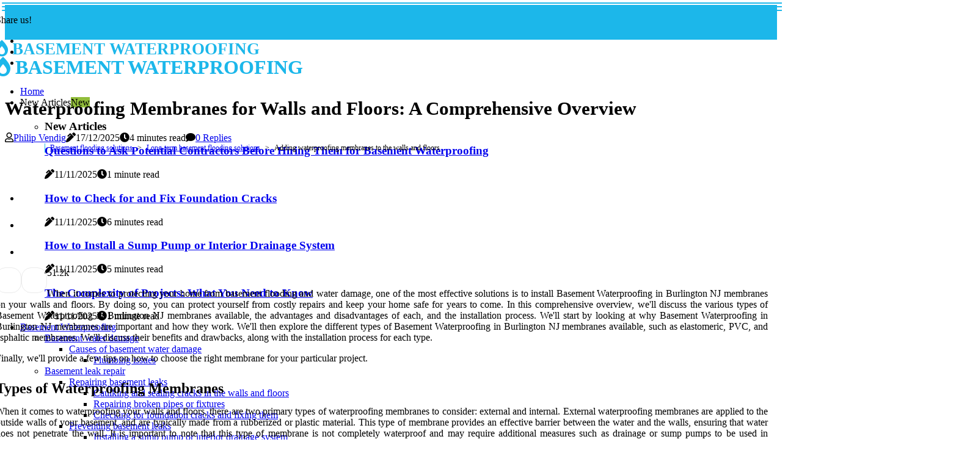

--- FILE ---
content_type: text/html;charset=utf-8
request_url: https://www.basementwaterproofinginnewjersey.com/long-term-basement-flooding-solutions-adding-waterproofing-membranes-to-the-walls-and-floors
body_size: 20526
content:
<!DOCTYPE html><html lang="en-US"><head><meta charset="UTF-8" /><meta http-equiv="X-UA-Compatible" content="IE=edge" /><meta name="viewport" content="width=device-width, initial-scale=1" /><meta name="generator" content="WordPress 5.3.2" /><meta name="robots" content="index,follow,max-snippet:-1, max-image-preview:large, max-video-preview:-1"><title>Waterproofing Membranes for Walls and Floors: A Comprehensive Overview</title><meta name="author" content="Philip Vendig" /><meta name="description" content="Learn about the different types of waterproofing membranes, how to use them for basement flood prevention, and the long-term benefits of waterproofing..." /><meta name="keywords" content="pvc, walls, wall, risk, mold" /><link rel="canonical" href="https://www.basementwaterproofinginnewjersey.com/long-term-basement-flooding-solutions-adding-waterproofing-membranes-to-the-walls-and-floors" /><meta property="og:locale" content="en_US" /><meta property="og:type" content="website" /><meta property="og:title" content="Waterproofing Membranes for Walls and Floors: A Comprehensive Overview" /><meta property="og:description" content="Learn about the different types of waterproofing membranes, how to use them for basement flood prevention, and the long-term benefits of waterproofing membranes." /><meta property="og:url" content="https://www.basementwaterproofinginnewjersey.com/long-term-basement-flooding-solutions-adding-waterproofing-membranes-to-the-walls-and-floors" /><meta property="og:site_name" content="basementwaterproofinginnewjersey.com"/><meta property="og:image" content="https://www.basementwaterproofinginnewjersey.com/img/86141d3b1758529510d00a863c1ff6ba.jpg?02"/><meta name="twitter:card" content="summary_large_image" /><meta name="twitter:description" content="Learn about the different types of waterproofing membranes, how to use them for basement flood prevention, and the long-term benefits of waterproofing membranes." /><meta name="twitter:title" content="Waterproofing Membranes for Walls and Floors: A Comprehensive Overview" /><script type='application/ld+json' class='yoast-schema-graph yoast-schema-graph--main'>{"@context": "https://schema.org","@graph": [{"@type": "WebSite","@id": "https://www.basementwaterproofinginnewjersey.com#website","url": "https://www.basementwaterproofinginnewjersey.com","name": "basementwaterproofinginnewjersey.com","inLanguage": "en","description": "Learn about the different types of waterproofing membranes, how to use them for basement flood prevention, and the long-term benefits of waterproofing membranes."},{"@type": "ImageObject","@id": "https://www.basementwaterproofinginnewjersey.com/long-term-basement-flooding-solutions-adding-waterproofing-membranes-to-the-walls-and-floors#primaryimage","inLanguage": "en","url": "https://www.basementwaterproofinginnewjersey.com/img/86141d3b1758529510d00a863c1ff6ba.jpg?02","width": 1920,"height": 800,"caption": "Waterproofing Membranes for Walls and Floors: A Comprehensive Overview"},{"@type": "WebPage","@id": "https://www.basementwaterproofinginnewjersey.com/long-term-basement-flooding-solutions-adding-waterproofing-membranes-to-the-walls-and-floors#webpage","url": "https://www.basementwaterproofinginnewjersey.com/long-term-basement-flooding-solutions-adding-waterproofing-membranes-to-the-walls-and-floors","name": "Waterproofing Membranes for Walls and Floors: A Comprehensive Overview","isPartOf": {"@id": "https://www.basementwaterproofinginnewjersey.com#website"},"inLanguage": "en","primaryImageOfPage": {"@id": "https://www.basementwaterproofinginnewjersey.com/long-term-basement-flooding-solutions-adding-waterproofing-membranes-to-the-walls-and-floors#primaryimage"},"datePublished": "2026-01-02T15-25-56.000Z","dateModified": "2026-01-02T15-25-56.000Z","description": "Learn about the different types of waterproofing membranes, how to use them for basement flood prevention, and the long-term benefits of waterproofing membranes.","potentialAction": [{"@type": "ReadAction","target": ["https://www.basementwaterproofinginnewjersey.com/long-term-basement-flooding-solutions-adding-waterproofing-membranes-to-the-walls-and-floors"]}]}]}</script><link rel="icon" href="https://www.basementwaterproofinginnewjersey.com/img/favicon.png" type="image/x-icon" /><link rel="apple-touch-icon-precomposed" sizes="57x57" href="https://www.basementwaterproofinginnewjersey.com/img/apple-touch-icon-57x57.png" /><link rel="apple-touch-icon-precomposed" sizes="114x114" href="https://www.basementwaterproofinginnewjersey.com/img/apple-touch-icon-114x114.png" /><link rel="apple-touch-icon-precomposed" sizes="72x72" href="https://www.basementwaterproofinginnewjersey.com/img/apple-touch-icon-72x72.png" /><link rel="apple-touch-icon-precomposed" sizes="144x144" href="https://www.basementwaterproofinginnewjersey.com/img/apple-touch-icon-144x144.png" /><link rel="apple-touch-icon-precomposed" sizes="60x60" href="https://www.basementwaterproofinginnewjersey.com/img/apple-touch-icon-60x60.png" /><link rel="apple-touch-icon-precomposed" sizes="120x120" href="https://www.basementwaterproofinginnewjersey.com/img/apple-touch-icon-120x120.png" /><link rel="apple-touch-icon-precomposed" sizes="76x76" href="https://www.basementwaterproofinginnewjersey.com/img/apple-touch-icon-76x76.png" /><link rel="apple-touch-icon-precomposed" sizes="152x152" href="https://www.basementwaterproofinginnewjersey.com/img/apple-touch-icon-152x152.png" /><link rel="icon" type="image/png" href="https://www.basementwaterproofinginnewjersey.com/img/favicon-196x196.png" sizes="196x196" /><link rel="icon" type="image/png" href="https://www.basementwaterproofinginnewjersey.com/img/favicon-96x96.png" sizes="96x96" /><link rel="icon" type="image/png" href="https://www.basementwaterproofinginnewjersey.com/img/favicon-32x32.png" sizes="32x32" /><link rel="icon" type="image/png" href="https://www.basementwaterproofinginnewjersey.com/img/favicon-16x16.png" sizes="16x16" /><link rel="icon" type="image/png" href="https://www.basementwaterproofinginnewjersey.com/img/favicon-128.png" sizes="128x128" /><meta name="application-name" content="&nbsp;"/><meta name="msapplication-TileColor" content="#FFFFFF" /><meta name="msapplication-TileImage" content="mstile-144x144.png" /><meta name="msapplication-square70x70logo" content="mstile-70x70.png" /><meta name="msapplication-square150x150logo" content="mstile-150x150.png" /><meta name="msapplication-wide310x150logo" content="mstile-310x150.png" /><meta name="msapplication-square310x310logo" content="mstile-310x310.png" /><script> WebFontConfig = { google: { families: ['Alegreya', 'Rubik'] } }; (function(d) { var wf = d.createElement('script'), s = d.scripts[0]; wf.src = 'https://ajax.googleapis.com/ajax/libs/webfont/1.6.26/webfont.js'; wf.async = true; s.parentNode.insertBefore(wf, s); })(document);</script><style type="text/css">:root{ --main-color:#bf00e6; --font-heading:Alegreya; --font-body:Rubik;}.enable_footer_columns_dark { background: #151515; color: #fff; border-top: 1px solid #303030;}</style><link rel="stylesheet" href="https://www.basementwaterproofinginnewjersey.com/css/bootstrap.min.css?ver=3.2.8" type="text/css" media="all" /><link rel="stylesheet" href="https://cdnjs.cloudflare.com/ajax/libs/font-awesome/5.15.4/css/all.min.css" /><link rel="https://api.w.org/" href="https://www.basementwaterproofinginnewjersey.com/wp-json" /><link rel="EditURI" type="application/rsd+xml" title="RSD" href="https://www.basementwaterproofinginnewjersey.com/xmlrpc.php?rsd" /><link rel="wlwmanifest" type="application/wlwmanifest+xml" href="https://www.basementwaterproofinginnewjersey.com/wp-includes/wlwmanifest.xml"/><link rel="shortlink" href="https://www.basementwaterproofinginnewjersey.com"/><style type="text/css">.loea_header_magazine_style.two_header_top_style.loea_cus_top_share .header_top_bar_wrapper { background: #1cb7ea;}h4 {margin-top: 34px;}.home_section3 { background-color: #1cb7ea08;}.enable_footer_columns_dark { background: #1cb7ea; color: #fff; border-top: 1px solid #1cb7ea;}.loea_radus_e {border-radius: 3px;}.single_post_title_main { text-align: left; max-width: 93%; font-size: 31px;}ul.jl_s_pagination { display: none;}.cc-window { position: fixed; left: 0; right: 0; bottom: 0; width: 100%; background-color: rgba(0,0,0,0.75); z-index: 999; opacity: 1; transition: all 0.3s ease;}.cc-window .box-cookies { padding: 15px; text-align: center; color: #DBE0DF; font-size: 13px; font-weight: 400; line-height: 30px;}.cc-window .box-cookies { padding: 15px; text-align: center; color: #DBE0DF; font-size: 13px; font-weight: 400; line-height: 30px;}.cc-window .cc-close .cc-reject .cc-custom{ display: inline-block; margin-left: 10px; line-height: normal; padding: 10px 20px; background-color: #1cb7ea; color: #fff; font-weight: bold; border-radius: 22px; cursor: pointer; transition: all 0.3s ease-in-out;}.footer_logo_about{font-weight: bold;font-size: 31px;}.post_content.loea_content { text-align: justify;}.jm-post-like{cursor:pointer;}a.jm-post-like.loved { background: red; border-radius: 16px;}.single_post_share_icon_post li a i { display: inline-block; padding: 0; color: #fff; text-align: center; text-transform: capitalize; font-size: 15px; font-weight: 500; height: 40px; line-height: 40px; width: 40px; border-radius: 16px;}.single-post-meta-wrapper.loea_sfoot i { float: left; display: inline-block; padding: 0; color: #000; text-align: center; margin-right: 0; text-transform: capitalize; font-size: 15px; font-weight: 500; height: 40px; line-height: 40px; width: 40px; border-radius: 16px; border: 1px solid #ebebeb;}.auth .author-info.loea_auth_head { background: transparent; padding: 0px 11%; text-align: center; margin-bottom: 0px;}.main_title_col .auth { margin-top: 0px; margin-bottom: 30px; padding: 0px; border: 0px !important;}.auth .author-info.loea_auth_head { background: transparent; padding: 0px 11%; text-align: center; margin-bottom: 0px;}.author-info.loea_auth_head .author-avatar { display: block; float: right; margin-left: 50px;}.author-info.loea_auth_head .avatar { width: 198px !important; border: 7px solid #fff; border-radius: 50%; overflow: hidden; box-shadow: 0 0 0 4px #1cb7ea; margin-top: -27px;}.author-info.loea_auth_head .author-description { float: right; display: block; margin: 0px; width: 55%;}.auth .author_commentcount, .auth .author_postcount { font-size: 12px; color: #fff; line-height: 1.2; background: #1cb7ea; margin-right: 5px; padding: 2px 10px; border-radius: 16px;}.grid-sidebar .box { margin-bottom: 0!important; width: 33%; padding: 0; padding-right: 20px; padding-left: 20px; float: left; position: relative;}ol {display: inline-block;list-style-type: none;margin: 0px 0px 20px 80px;padding: 0;overflow: hidden;font-size: 12px;padding-left: 0;border-left: 1px solid #1cb7ea;}ol li {display: inline;margin-right: 8px;}ol li::before {content: ">";margin-right: 8px;}ol li:first-child::before {content: "";}.jlm_w .jlma { top: 4px;}.jlm_w .jlmb { top: 10px;}.jlm_w .jlmc { top: 16px;}.jlm_w span { display: block; position: absolute; width: 122%; height: 2px; border-radius: 81px; background: #1cb7ea; left: 3px;}.bottom_footer_menu_text .loea_ft_w { border-top: 1px solid #ffff;}.menu-footer { margin-bottom: 0; padding: 0px; float: right; margin: -5px 35px 0px 0px;}.footer-bottom { color: #fff;}#menu-footer-menu li a { text-decoration: none; color: #fff;}.jellywp_about_us_widget_wrapper .footer_logo_about {margin-bottom: 30px;float: none;display: inline-block;width:100%;}.loea_cat_img_w:last-child, .footer-columns .loea_cat_img_w:nth-last-child(2) {margin-bottom: 8px;}.jli-moon{font-family: Font Awesome 5 Pro!important;}.jli-moon:before { content: "\f249";}.jli-sun{font-family: Font Awesome 5 Free!important;}.jli-sun:before { content: "\f249";}.loea_day_night .jl-night-toggle-icon { width: 38px; background: rgba(0,0,0,.3); border-radius: 18;}.loea__cat_img_w .loea__cat_img_c { height: 70px; position: relative; border-radius: 25px; margin-top: :12px;}.footer-columns .loea__cat_img_w .loea__cat_img_c { border: 1px solid #525252; background: #3a3939;}header.header-wraper.loea_header_magazine_style.two_header_top_style.header_layout_style3_custom.loea_cus_top_share.border_down { background: #1cb7ea; height: 122px;}.loea__s_pagination { display: none;}.loea_cites { margin-top: 40px;}.row { display: -ms-flexbox; display: flex; -ms-flex-wrap: wrap; flex-wrap: wrap; margin-right: -15px; margin-left: -15px; width: 100%;}.loea__lead_large { display: block;position: relative;}.loea__lead_mobile { display: none;position: relative;}@media only screen and (max-width: 400px) { .author-info.loea_auth_head .author-description { float: right; display: block; margin: 0px; width: 100%;}.author-info.loea_auth_head .author-avatar { display: block; float: none; margin-left: 0px;}.grid-sidebar .box { margin-bottom: 0!important; width: 100%; padding: 0; padding-right: 20px; padding-left: 20px; float: left; position: relative;}.loea__lead_large { display: none;position: relative;}.loea__lead_mobile { display: block;position: relative;}}.post_content h2,.post_content h3,.post_content h4,.post_content h5,.post_content h6{margin: 25px 0 14px !important;line-height: 1.25 !important;}.post_content > h2:first-child,.post_content > h3:first-child,.post_content > h4:first-child,.post_content > h5:first-child,.post_content > h6:first-child{margin-top: 0 !important;}.post_content ol,.post_content ul{margin: 18px 0 !important;padding-left: 28px !important;border: 0 !important;background: none !important;font-size: inherit !important;line-height: inherit !important;}.post_content ol li,.post_content ul li{display: list-item !important;margin: 0 0 10px 0 !important;padding: 0 !important;border: 0 !important;background: none !important;font-size: inherit !important;line-height: 1.6 !important;}.post_content ol li::before,.post_content ul li::before,.post_content ol li::after,.post_content ul li::after{content: none !important;display: none !important;}.post_content ol{ list-style: decimal !important; }.post_content ul{ list-style: disc !important; }.post_content li::marker{ font-size: 1em !important; }.post_content li p{margin: 8px 0 0 !important;font-size: inherit !important;line-height: inherit !important;}</style><style></style></head><body class="mobile_nav_class "><div class="options_layout_wrapper loea_clear_at loea_radius loea_none_box_styles loea_border_radiuss loea_en_day_night"><div class="options_layout_container full_layout_enable_front"><header class="header-wraper loea_header_magazine_style two_header_top_style header_layout_style3_custom loea_cus_top_share "><div class="header_top_bar_wrapper"><div class="container"><div class="row"><div class="col-md-12"><div class="menu-primary-container navigation_wrapper"><ul id="loea_top_menu" class="loea_main_menu"></ul></div><div class="loea_top_cus_social" style="height: 41px;"><div class="menu_mobile_share_wrapper"> <span class="loea_hfollow">Share us!</span><ul class="social_icon_header_top loea_socialcolor"><li> <a class="facebook" rel="nofollow" href="https://www.facebook.com/sharer.php?u=https://www.basementwaterproofinginnewjersey.com/long-term-basement-flooding-solutions-adding-waterproofing-membranes-to-the-walls-and-floors" target="_blank"><i class="jli-facebook"></i></a></li><li> <a class="twitter" rel="nofollow" href="https://twitter.com/share?url=https://www.basementwaterproofinginnewjersey.com/long-term-basement-flooding-solutions-adding-waterproofing-membranes-to-the-walls-and-floors&amp;text=https://www.basementwaterproofinginnewjersey.com/post&amp;hashtags=basementwaterproofinginnewjersey.com" target="_blank"><i class="jli-twitter"></i></a></li><li> <a class="linkedin" rel="nofollow" href="http://www.linkedin.com/shareArticle?mini=true&amp;url=https://www.basementwaterproofinginnewjersey.com/long-term-basement-flooding-solutions-adding-waterproofing-membranes-to-the-walls-and-floors" target="_blank"><i class="jli-linkedin"></i></a></li></ul></div></div></div></div></div></div><div class="loea_blank_nav"></div><div id="menu_wrapper" class="menu_wrapper loea_menu_sticky loea_stick"><div class="container"><div class="row"><div class="main_menu col-md-12" style="height: 74px;"><div class="logo_small_wrapper_table"><div class="logo_small_wrapper"><a class="logo_link" href="https://www.basementwaterproofinginnewjersey.com" style="margin-top: -10px;"><div class="loea_logo_n"><div class="fas fa-burn" style="font-size: 27px;color: #1cb7ea;"> BASEMENT WATERPROOFING </div></div><div class="loea_logo_w"><div class="fas fa-burn" style="font-size: 32px;color: #1cb7ea;"> BASEMENT WATERPROOFING </div></div></a></div></div><div class="search_header_menu loea_nav_mobile"><div class="menu_mobile_icons"><div class="jlm_w"><span class="jlma"></span><span class="jlmb"></span><span class="jlmc"></span></div></div></div><div class="menu-primary-container navigation_wrapper loea_cus_share_mnu"><ul id="mainmenu" class="loea_main_menu"><li class="menu-item current-menu-item current_page_item"> <a href="https://www.basementwaterproofinginnewjersey.com">Home<span class="border-menu"></span></a></li> <li class="menu-item menu-item-has-children"> <a>New Articles<span class="border-menu"></span><span class="loea_menu_lb" style="background: #91bd3a !important;"><span class="loea_lb_ar" style="border-top: 3px solid #91bd3a !important;"></span>New</span></a><ul class="sub-menu menu_post_feature loea_menu_tls"><li><div id="sprasa_recent_large_widgets-2" class="widget main_post_style"><h3 class="widget-title"><span>New Articles</span></h3><div class="loea_grid_overlay loea_w_menu loea_clear_at"><div class="loea_grid_overlay_col"><div class="loea_grid_verlay_wrap loea_radus_e"><div class="loea_f_img_bg" style="background-image: url('https://www.basementwaterproofinginnewjersey.com/img/td2ac27792ea1b852307c5a942bf4c937.jpg')"></div><a href="https://www.basementwaterproofinginnewjersey.com/questions-to-ask-potential-contractors-before-hiring-them-what-materials-will-you-be-using" class="loea_f_img_link"></a><div class="loea_f_postbox"><h3 class="loea_f_title"><a href="https://www.basementwaterproofinginnewjersey.com/questions-to-ask-potential-contractors-before-hiring-them-what-materials-will-you-be-using">Questions to Ask Potential Contractors Before Hiring Them for Basement Waterproofing</a></h3><span class="loea_post_meta"><span class="post-date"><i class="fas fa-pen-alt"></i>11/11/2025</span><span class="post-read-time"><i class="fa fa-clock"></i>1 minute read</span></span></div></div></div><div class="loea_grid_overlay_col"><div class="loea_grid_verlay_wrap loea_radus_e"><div class="loea_f_img_bg" style="background-image: url('https://www.basementwaterproofinginnewjersey.com/img/t874099bc96ecb6965eff2a2fd96651e7.jpg')"></div><a href="https://www.basementwaterproofinginnewjersey.com/repairing-basement-leaks-checking-for-foundation-cracks-and-fixing-them" class="loea_f_img_link"></a><div class="loea_f_postbox"><h3 class="loea_f_title"><a href="https://www.basementwaterproofinginnewjersey.com/repairing-basement-leaks-checking-for-foundation-cracks-and-fixing-them">How to Check for and Fix Foundation Cracks</a></h3><span class="loea_post_meta"><span class="post-date"><i class="fas fa-pen-alt"></i>11/11/2025</span><span class="post-read-time"><i class="fa fa-clock"></i>6 minutes read</span></span></div></div></div><div class="loea_grid_overlay_col"><div class="loea_grid_verlay_wrap loea_radus_e"><div class="loea_f_img_bg" style="background-image: url('https://www.basementwaterproofinginnewjersey.com/img/t0bee998d89d8be9b3b79e0b474c03246.jpg')"></div><a href="https://www.basementwaterproofinginnewjersey.com/preventive-measures-against-basement-flooding-installing-a-sump-pump-or-interior-drainage-system" class="loea_f_img_link"></a><div class="loea_f_postbox"><h3 class="loea_f_title"><a href="https://www.basementwaterproofinginnewjersey.com/preventive-measures-against-basement-flooding-installing-a-sump-pump-or-interior-drainage-system">How to Install a Sump Pump or Interior Drainage System</a></h3><span class="loea_post_meta"><span class="post-date"><i class="fas fa-pen-alt"></i>11/11/2025</span><span class="post-read-time"><i class="fa fa-clock"></i>5 minutes read</span></span></div></div></div><div class="loea_grid_overlay_col"><div class="loea_grid_verlay_wrap loea_radus_e"><div class="loea_f_img_bg" style="background-image: url('https://www.basementwaterproofinginnewjersey.com/img/tba2e5325963910843336b6e890debe0a.jpg')"></div><a href="https://www.basementwaterproofinginnewjersey.com/factors-that-affect-the-cost-of-waterproofing-a-basement-the-complexity-of-the-project" class="loea_f_img_link"></a><div class="loea_f_postbox"><h3 class="loea_f_title"><a href="https://www.basementwaterproofinginnewjersey.com/factors-that-affect-the-cost-of-waterproofing-a-basement-the-complexity-of-the-project">The Complexity of Projects: What You Need to Know</a></h3><span class="loea_post_meta"><span class="post-date"><i class="fas fa-pen-alt"></i>11/11/2025</span><span class="post-read-time"><i class="fa fa-clock"></i>1 minute read</span></span></div></div></div></div></div></li></ul></li><li class="menu-item menu-item-has-children"><a href="#">Basement Waterproofing<span class="border-menu"></span></a><ul class="sub-menu"><li class="menu-item menu-item-has-children"> <a href="https://www.basementwaterproofinginnewjersey.com/basement-water-damage">Basement water damage<span class="border-menu"></span></a><ul class="sub-menu"><li class="menu-item menu-item-has-children"> <a href="https://www.basementwaterproofinginnewjersey.com/basement-water-damage/causes-of-basement-water-damage">Causes of basement water damage<span class="border-menu"></span></a></li><ul class="sub-menu"><li class="menu-item"> <a href="https://www.basementwaterproofinginnewjersey.com/causes-of-basement-water-damage-plumbing-issues">Plumbing issues<span class="border-menu"></span></a></li></ul></li></ul></li><li class="menu-item menu-item-has-children"> <a href="https://www.basementwaterproofinginnewjersey.com/basement-leak-repair">Basement leak repair<span class="border-menu"></span></a><ul class="sub-menu"><li class="menu-item menu-item-has-children"> <a href="https://www.basementwaterproofinginnewjersey.com/basement-leak-repair/repairing-basement-leaks">Repairing basement leaks<span class="border-menu"></span></a></li><ul class="sub-menu"><li class="menu-item"> <a href="https://www.basementwaterproofinginnewjersey.com/repairing-basement-leaks-caulking-and-sealing-cracks-in-the-walls-and-floors">Caulking and sealing cracks in the walls and floors<span class="border-menu"></span></a></li><li class="menu-item"> <a href="https://www.basementwaterproofinginnewjersey.com/repairing-basement-leaks-repairing-broken-pipes-or-fixtures">Repairing broken pipes or fixtures<span class="border-menu"></span></a></li><li class="menu-item"> <a href="https://www.basementwaterproofinginnewjersey.com/repairing-basement-leaks-checking-for-foundation-cracks-and-fixing-them">Checking for foundation cracks and fixing them<span class="border-menu"></span></a></li></ul></li><li class="menu-item menu-item-has-children"> <a href="https://www.basementwaterproofinginnewjersey.com/basement-leak-repair/preventing-basement-leaks">Preventing basement leaks<span class="border-menu"></span></a></li><ul class="sub-menu"><li class="menu-item"> <a href="https://www.basementwaterproofinginnewjersey.com/preventing-basement-leaks-installing-a-sump-pump-or-interior-drainage-system">Installing a sump pump or interior drainage system<span class="border-menu"></span></a></li><li class="menu-item"> <a href="https://www.basementwaterproofinginnewjersey.com/preventing-basement-leaks-checking-for-plumbing-leaks-regularly">Checking for plumbing leaks regularly<span class="border-menu"></span></a></li><li class="menu-item"> <a href="https://www.basementwaterproofinginnewjersey.com/preventing-basement-leaks-inspecting-gutters-and-downspouts-for-clogs-or-damage">Inspecting gutters and downspouts for clogs or damage<span class="border-menu"></span></a></li></ul></li><li class="menu-item menu-item-has-children"> <a href="https://www.basementwaterproofinginnewjersey.com/basement-leak-repair/diagnosing-basement-leaks">Diagnosing basement leaks<span class="border-menu"></span></a></li><ul class="sub-menu"><li class="menu-item"> <a href="https://www.basementwaterproofinginnewjersey.com/diagnosing-basement-leaks-using-a-camera-to-inspect-inaccessible-areas">Using a camera to inspect inaccessible areas<span class="border-menu"></span></a></li><li class="menu-item"> <a href="https://www.basementwaterproofinginnewjersey.com/diagnosing-basement-leaks-moisture-testing-with-a-moisture-meter">Moisture testing with a moisture meter<span class="border-menu"></span></a></li><li class="menu-item"> <a href="https://www.basementwaterproofinginnewjersey.com/diagnosing-basement-leaks-visual-inspection-of-the-walls-and-floors">Visual inspection of the walls and floors<span class="border-menu"></span></a></li></ul></li></ul></li><li class="menu-item menu-item-has-children"> <a href="https://www.basementwaterproofinginnewjersey.com/basement-flooding-prevention">Basement flooding prevention<span class="border-menu"></span></a><ul class="sub-menu"><li class="menu-item menu-item-has-children"> <a href="https://www.basementwaterproofinginnewjersey.com/basement-flooding-prevention/basement-waterproofing-measures">Basement waterproofing measures<span class="border-menu"></span></a></li><ul class="sub-menu"><li class="menu-item"> <a href="https://www.basementwaterproofinginnewjersey.com/basement-waterproofing-measures-applying-sealants-to-the-walls-and-floors">Applying sealants to the walls and floors<span class="border-menu"></span></a></li><li class="menu-item"> <a href="https://www.basementwaterproofinginnewjersey.com/basement-waterproofing-measures-installing-french-drains-to-divert-water-away-from-the-house">Installing French drains to divert water away from the house<span class="border-menu"></span></a></li><li class="menu-item"> <a href="https://www.basementwaterproofinginnewjersey.com/basement-waterproofing-measures-installing-waterproof-membranes-on-the-walls-and-floors">Installing waterproof membranes on the walls and floors<span class="border-menu"></span></a></li></ul></li><li class="menu-item menu-item-has-children"> <a href="https://www.basementwaterproofinginnewjersey.com/basement-flooding-prevention/preventive-measures-against-basement-flooding">Preventive measures against basement flooding<span class="border-menu"></span></a></li><ul class="sub-menu"><li class="menu-item"> <a href="https://www.basementwaterproofinginnewjersey.com/preventive-measures-against-basement-flooding-checking-for-plumbing-leaks-regularly">Checking for plumbing leaks regularly<span class="border-menu"></span></a></li><li class="menu-item"> <a href="https://www.basementwaterproofinginnewjersey.com/preventive-measures-against-basement-flooding-installing-a-sump-pump-or-interior-drainage-system">Installing a sump pump or interior drainage system<span class="border-menu"></span></a></li><li class="menu-item"> <a href="https://www.basementwaterproofinginnewjersey.com/preventive-measures-against-basement-flooding-inspecting-gutters-and-downspouts-for-clogs-or-damage">Inspecting gutters and downspouts for clogs or damage<span class="border-menu"></span></a></li></ul></li><li class="menu-item menu-item-has-children"> <a href="https://www.basementwaterproofinginnewjersey.com/basement-flooding-prevention/emergency-preparedness-for-basement-flooding">Emergency preparedness for basement flooding<span class="border-menu"></span></a></li><ul class="sub-menu"><li class="menu-item"> <a href="https://www.basementwaterproofinginnewjersey.com/emergency-preparedness-for-basement-flooding-creating-an-emergency-plan-for-flooding">Creating an emergency plan for flooding<span class="border-menu"></span></a></li><li class="menu-item"> <a href="https://www.basementwaterproofinginnewjersey.com/emergency-preparedness-for-basement-flooding-gathering-supplies-for-flood-cleanup-and-repair">Gathering supplies for flood cleanup and repair<span class="border-menu"></span></a></li></ul></li></ul></li><li class="menu-item menu-item-has-children"> <a href="https://www.basementwaterproofinginnewjersey.com/wet-basement-solutions">Wet basement solutions<span class="border-menu"></span></a><ul class="sub-menu"><li class="menu-item menu-item-has-children"> <a href="https://www.basementwaterproofinginnewjersey.com/wet-basement-solutions/ventilation-solutions-for-wet-basements">Ventilation solutions for wet basements<span class="border-menu"></span></a></li><ul class="sub-menu"><li class="menu-item"> <a href="https://www.basementwaterproofinginnewjersey.com/ventilation-solutions-for-wet-basements-adding-ventilation-fans-to-the-basement-space">Adding ventilation fans to the basement space<span class="border-menu"></span></a></li><li class="menu-item"> <a href="https://www.basementwaterproofinginnewjersey.com/ventilation-solutions-for-wet-basements-installing-a-dehumidifier-in-the-basement">Installing a dehumidifier in the basement<span class="border-menu"></span></a></li></ul></li><li class="menu-item menu-item-has-children"> <a href="https://www.basementwaterproofinginnewjersey.com/wet-basement-solutions/cleaning-up-after-a-wet-basement-flood">Cleaning up after a wet basement flood<span class="border-menu"></span></a></li><ul class="sub-menu"><li class="menu-item"> <a href="https://www.basementwaterproofinginnewjersey.com/cleaning-up-after-a-wet-basement-flood-cleaning-up-mold-and-mildew-from-the-flooded-area">Cleaning up mold and mildew from the flooded area.<span class="border-menu"></span></a></li><li class="menu-item"> <a href="https://www.basementwaterproofinginnewjersey.com/cleaning-up-after-a-wet-basement-flood-removing-standing-water-from-the-basement-space">Removing standing water from the basement space.<span class="border-menu"></span></a></li><li class="menu-item"> <a href="https://www.basementwaterproofinginnewjersey.com/cleaning-up-after-a-wet-basement-flood-cleaning-up-mud-and-debris-from-the-flooded-area">Cleaning up mud and debris from the flooded area.<span class="border-menu"></span></a></li></ul></li><li class="menu-item menu-item-has-children"> <a href="https://www.basementwaterproofinginnewjersey.com/wet-basement-solutions/drying-out-a-wet-basement-with-a-dehumidifier-or-fans">Drying out a wet basement with a dehumidifier or fans<span class="border-menu"></span></a></li><ul class="sub-menu"><li class="menu-item"> <a href="https://www.basementwaterproofinginnewjersey.com/drying-out-a-wet-basement-with-a-dehumidifier-or-fans-how-to-use-fans-to-dry-out-a-wet-basement-space">How to use fans to dry out a wet basement space.<span class="border-menu"></span></a></li><li class="menu-item"> <a href="https://www.basementwaterproofinginnewjersey.com/drying-out-a-wet-basement-with-a-dehumidifier-or-fans-how-to-use-a-dehumidifier-to-dry-out-a-wet-basement-space">How to use a dehumidifier to dry out a wet basement space.<span class="border-menu"></span></a></li></ul></li></ul></li><li class="menu-item menu-item-has-children"> <a href="https://www.basementwaterproofinginnewjersey.com/basement-flooding-solutions">Basement flooding solutions<span class="border-menu"></span></a><ul class="sub-menu"><li class="menu-item menu-item-has-children"> <a href="https://www.basementwaterproofinginnewjersey.com/basement-flooding-solutions/long-term-basement-flooding-solutions">Long-term basement flooding solutions<span class="border-menu"></span></a></li><ul class="sub-menu"><li class="menu-item"> <a href="https://www.basementwaterproofinginnewjersey.com/long-term-basement-flooding-solutions-repairing-or-replacing-foundation-walls-or-flooring">Repairing or replacing foundation walls or flooring<span class="border-menu"></span></a></li><li class="menu-item"> <a href="https://www.basementwaterproofinginnewjersey.com/long-term-basement-flooding-solutions-adding-waterproofing-membranes-to-the-walls-and-floors">Adding waterproofing membranes to the walls and floors<span class="border-menu"></span></a></li></ul></li></ul></li><li class="menu-item menu-item-has-children"> <a href="https://www.basementwaterproofinginnewjersey.com/basement-waterproofing-contractors">Basement waterproofing contractors<span class="border-menu"></span></a><ul class="sub-menu"><li class="menu-item menu-item-has-children"> <a href="https://www.basementwaterproofinginnewjersey.com/basement-waterproofing-contractors/hiring-a-waterproofing-contractor-for-your-basement-project">Hiring a waterproofing contractor for your basement project<span class="border-menu"></span></a></li><ul class="sub-menu"><li class="menu-item"> <a href="https://www.basementwaterproofinginnewjersey.com/hiring-a-waterproofing-contractor-for-your-basement-project-getting-references-from-past-clients">Getting references from past clients.<span class="border-menu"></span></a></li><li class="menu-item"> <a href="https://www.basementwaterproofinginnewjersey.com/hiring-a-waterproofing-contractor-for-your-basement-project-getting-quotes-from-multiple-contractors">Getting quotes from multiple contractors.<span class="border-menu"></span></a></li><li class="menu-item"> <a href="https://www.basementwaterproofinginnewjersey.com/hiring-a-waterproofing-contractor-for-your-basement-project-researching-potential-contractors-online">Researching potential contractors online.<span class="border-menu"></span></a></li></ul></li><li class="menu-item menu-item-has-children"> <a href="https://www.basementwaterproofinginnewjersey.com/basement-waterproofing-contractors/what-to-look-for-in-a-good-waterproofing-contractor">What to look for in a good waterproofing contractor<span class="border-menu"></span></a></li><ul class="sub-menu"><li class="menu-item"> <a href="https://www.basementwaterproofinginnewjersey.com/what-to-look-for-in-a-good-waterproofing-contractor-references-from-past-clients">References from past clients.<span class="border-menu"></span></a></li><li class="menu-item"> <a href="https://www.basementwaterproofinginnewjersey.com/what-to-look-for-in-a-good-waterproofing-contractor-previous-experience-with-similar-projects">Previous experience with similar projects.<span class="border-menu"></span></a></li><li class="menu-item"> <a href="https://www.basementwaterproofinginnewjersey.com/what-to-look-for-in-a-good-waterproofing-contractor-licensing-bonding-and-insurance">Licensing, bonding, and insurance.<span class="border-menu"></span></a></li></ul></li><li class="menu-item menu-item-has-children"> <a href="https://www.basementwaterproofinginnewjersey.com/basement-waterproofing-contractors/questions-to-ask-potential-contractors-before-hiring-them">Questions to ask potential contractors before hiring them<span class="border-menu"></span></a></li><ul class="sub-menu"><li class="menu-item"> <a href="https://www.basementwaterproofinginnewjersey.com/questions-to-ask-potential-contractors-before-hiring-them-what-materials-will-you-be-using">What materials will you be using?<span class="border-menu"></span></a></li><li class="menu-item"> <a href="https://www.basementwaterproofinginnewjersey.com/questions-to-ask-potential-contractors-before-hiring-them-what-is-your-experience-in-waterproofing-basements">What is your experience in waterproofing basements?<span class="border-menu"></span></a></li><li class="menu-item"> <a href="https://www.basementwaterproofinginnewjersey.com/questions-to-ask-potential-contractors-before-hiring-them-how-long-will-the-project-take">How long will the project take?<span class="border-menu"></span></a></li></ul></li></ul></li><li class="menu-item menu-item-has-children"> <a href="https://www.basementwaterproofinginnewjersey.com/basement-waterproofing-cost">Basement waterproofing cost<span class="border-menu"></span></a><ul class="sub-menu"><li class="menu-item menu-item-has-children"> <a href="https://www.basementwaterproofinginnewjersey.com/basement-waterproofing-cost/average-cost-of-waterproofing-a-basement">Average cost of waterproofing a basement<span class="border-menu"></span></a></li><ul class="sub-menu"><li class="menu-item"> <a href="https://www.basementwaterproofinginnewjersey.com/average-cost-of-waterproofing-a-basement-average-cost-of-applying-sealant-to-walls-and-floors">Average cost of applying sealant to walls and floors.<span class="border-menu"></span></a></li><li class="menu-item"> <a href="https://www.basementwaterproofinginnewjersey.com/average-cost-of-waterproofing-a-basement-average-cost-of-installing-a-sump-pump">Average cost of installing a sump pump.<span class="border-menu"></span></a></li><li class="menu-item"> <a href="https://www.basementwaterproofinginnewjersey.com/average-cost-of-waterproofing-a-basement-average-cost-of-installing-an-interior-drainage-system">Average cost of installing an interior drainage system.<span class="border-menu"></span></a></li></ul></li><li class="menu-item menu-item-has-children"> <a href="https://www.basementwaterproofinginnewjersey.com/basement-waterproofing-cost/factors-that-affect-the-cost-of-waterproofing-a-basement">Factors that affect the cost of waterproofing a basement<span class="border-menu"></span></a></li><ul class="sub-menu"><li class="menu-item"> <a href="https://www.basementwaterproofinginnewjersey.com/factors-that-affect-the-cost-of-waterproofing-a-basement-the-complexity-of-the-project">The complexity of the project.<span class="border-menu"></span></a></li><li class="menu-item"> <a href="https://www.basementwaterproofinginnewjersey.com/factors-that-affect-the-cost-of-waterproofing-a-basement-the-size-of-the-area-to-be-waterproofed">The size of the area to be waterproofed.<span class="border-menu"></span></a></li><li class="menu-item"> <a href="https://www.basementwaterproofinginnewjersey.com/factors-that-affect-the-cost-of-waterproofing-a-basement-the-type-of-waterproofing-materials-used">The type of waterproofing materials used.<span class="border-menu"></span></a></li></ul></li><li class="menu-item menu-item-has-children"> <a href="https://www.basementwaterproofinginnewjersey.com/basement-waterproofing-cost/ways-to-save-money-on-basement-waterproofing">Ways to save money on basement waterproofing<span class="border-menu"></span></a></li><ul class="sub-menu"><li class="menu-item"> <a href="https://www.basementwaterproofinginnewjersey.com/ways-to-save-money-on-basement-waterproofing-do-it-yourself-projects">Do-it-yourself projects.<span class="border-menu"></span></a></li><li class="menu-item"> <a href="https://www.basementwaterproofinginnewjersey.com/ways-to-save-money-on-basement-waterproofing-comparing-quotes-from-multiple-contractors">Comparing quotes from multiple contractors.<span class="border-menu"></span></a></li><li class="menu-item"> <a href="https://www.basementwaterproofinginnewjersey.com/ways-to-save-money-on-basement-waterproofing-researching-government-grants-or-tax-credits">Researching government grants or tax credits.<span class="border-menu"></span></a></li></ul></li></ul></li><li class="menu-item menu-item-has-children"> <a href="https://www.basementwaterproofinginnewjersey.com/basement-waterproofing-materials">Basement waterproofing materials<span class="border-menu"></span></a><ul class="sub-menu"><li class="menu-item menu-item-has-children"> <a href="https://www.basementwaterproofinginnewjersey.com/basement-waterproofing-materials/types-of-waterproofing-materials">Types of waterproofing materials<span class="border-menu"></span></a></li><ul class="sub-menu"><li class="menu-item"> <a href="https://www.basementwaterproofinginnewjersey.com/types-of-waterproofing-materials-sump-pumps">Sump pumps.<span class="border-menu"></span></a></li><li class="menu-item"> <a href="https://www.basementwaterproofinginnewjersey.com/types-of-waterproofing-materials-waterproof-sealants">Waterproof sealants.<span class="border-menu"></span></a></li><li class="menu-item"> <a href="https://www.basementwaterproofinginnewjersey.com/types-of-waterproofing-materials-interior-drainage-systems">Interior drainage systems.<span class="border-menu"></span></a></li><li class="menu-item"> <a href="https://www.basementwaterproofinginnewjersey.com/types-of-waterproofing-materials-waterproof-membranes">Waterproof membranes.<span class="border-menu"></span></a></li></ul></li></ul></li></ul></li></ul></div></div></div></div></div></div></header><div class="mobile_menu_overlay"></div><div class="loea_single_style3"><div class="single_content_header single_captions_overlay_image_full_width"><div class="image-post-thumb" style="background-image: url('https://www.basementwaterproofinginnewjersey.com/img/86141d3b1758529510d00a863c1ff6ba.jpg?02')"></div><div class="single_post_entry_content"><h1 class="single_post_title_main">Waterproofing Membranes for Walls and Floors: A Comprehensive Overview</h1><span class="loea_post_meta"><span class="loea_author_img_w"><i class="far fa-user"></i><a href="https://www.basementwaterproofinginnewjersey.com/philip-vendig" title="Posts by Philip Vendig" rel="author">Philip Vendig</a></span><span class="post-date"><i class="fas fa-pen-alt"></i>17/12/2025</span><span class="post-read-time"><i class="fa fa-clock"></i>4 minutes read</span><span class="meta-comment"><i class="fa fa-comment"></i><a href="#">0 Replies</a></span></span></div></div></div><section id="content_main" class="clearfix loea_spost"><div class="container"><div class="row main_content"><div class="col-md-12 loop-large-post" id="content"><ol><li><a href="https://www.basementwaterproofinginnewjersey.com/basement-flooding-solutions">Basement flooding solutions</a></li><li><a href="https://www.basementwaterproofinginnewjersey.com/basement-flooding-solutions/long-term-basement-flooding-solutions">Long-term basement flooding solutions</a></li><li>Adding waterproofing membranes to the walls and floors</li></ol><div class="widget_container content_page"><div class="post type-post status-publish format-gallery has-post-thumbnail hentry category-business tag-inspiration tag-morning tag-tip tag-tutorial post_format-post-format-gallery"><div class="single_section_content box blog_large_post_style"><div class="post_content_w"><div class="post_sw"><div class="post_s"><div class="loea_single_share_wrapper loea_clear_at"><ul class="single_post_share_icon_post"><li class="single_post_share_facebook"><a rel="nofollow noopener" href="https://www.facebook.com/sharer.php?u=https://www.basementwaterproofinginnewjersey.com/long-term-basement-flooding-solutions-adding-waterproofing-membranes-to-the-walls-and-floors" target="_blank"><i class="jli-facebook"></i></a></li><li class="single_post_share_twitter"><a rel="nofollow noopener" href="https://twitter.com/share?url=https://www.basementwaterproofinginnewjersey.com/long-term-basement-flooding-solutions-adding-waterproofing-membranes-to-the-walls-and-floors&amp;text=https://www.basementwaterproofinginnewjersey.com/post&amp;hashtags=basementwaterproofinginnewjersey.com" target="_blank"><i class="jli-twitter"></i></a></li><li class="single_post_share_linkedin"><a rel="nofollow noopener" href="http://www.linkedin.com/shareArticle?mini=true&amp;url=https://www.basementwaterproofinginnewjersey.com/long-term-basement-flooding-solutions-adding-waterproofing-membranes-to-the-walls-and-floors" target="_blank"><i class="jli-linkedin"></i></a></li></ul></div><span class="single-post-meta-wrapper loea_sfoot"><a class="jm-post-like" data-post_id="long-term-basement-flooding-solutions-adding-waterproofing-membranes-to-the-walls-and-floors" title="Like"><i class="jli-love"></i><span id="love">5</span></a><span class="view_options"><i class="jli-view-o"></i><span>1.2k</span></span></span></div></div><div class="post_content loea_content"><p>When it comes to protecting your home from basement flooding and water damage, one of the most effective solutions is to install Basement Waterproofing in Burlington NJ membranes on your walls and floors. By doing so, you can protect yourself from costly repairs and keep your home safe for years to come. In this comprehensive overview, we'll discuss the various types of Basement Waterproofing in Burlington NJ membranes available, the advantages and disadvantages of each, and the installation process. We'll start by looking at why Basement Waterproofing in Burlington NJ membranes are important and how they work. We'll then explore the different types of Basement Waterproofing in Burlington NJ membranes available, such as elastomeric, PVC, and asphaltic membranes. We'll discuss their benefits and drawbacks, along with the installation process for each type. </p><p>Finally, we'll provide a few tips on how to choose the right membrane for your particular project.<h2>Types of Waterproofing Membranes</h2>When it comes to waterproofing your walls and floors, there are two primary types of waterproofing membranes to consider: external and internal. External waterproofing membranes are applied to the outside walls of your basement, and are typically made from a rubberized or plastic material. This type of membrane provides an effective barrier between the water and the walls, ensuring that water does not penetrate the wall. It is important to note that this type of membrane is not completely waterproof and may require additional measures such as drainage or sump pumps to be used in conjunction with it. </p><p>Internal waterproofing membranes, on the other hand, are applied to the inside walls of your basement. These membranes are usually made from a synthetic material that is designed to be highly water resistant. This type of membrane also provides an effective barrier between the water and the walls, but it can also be used in conjunction with other measures such as sump pumps or drainage systems to ensure that water is not able to penetrate the wall. The benefits of using waterproofing membranes for basement flood prevention are numerous. </p><p>They can help reduce the risk of water damage in your home, as well as provide protection against potential health hazards caused by mold and mildew. Additionally, they can help increase the value of your home by making it more attractive to potential buyers. <h2>How to Apply Waterproofing Membranes</h2>Adding waterproofing membranes to the walls and floors of your basement is an effective way to protect it from flooding. In order to ensure that the waterproofing membranes are applied correctly, it is important to understand how to prepare the surface for application and how to apply both external and internal waterproofing membranes. </p><p><b>Preparing the Surface:</b> Before applying any waterproofing membranes, it is important to make sure the surface is clean and free of dirt, dust, and other debris. This can be done by sweeping or vacuuming the floor and walls, as well as wiping down any areas that need additional cleaning. Once the surface is completely clean, it is important to make sure that any cracks or gaps in the walls or floors are filled with a sealant or caulk before applying the waterproofing membrane.<br><h4>External Waterproofing Membranes:</h4> External waterproofing membranes are typically applied to the outside of the walls and floors. </p><p>This type of waterproofing membrane is typically applied using an adhesive and can be painted over once it has been applied. It is important to make sure that the adhesive is applied evenly and that there are no air bubbles or gaps between the membrane and the wall or floor.<br><h4>Internal Waterproofing Membranes:</h4> Internal waterproofing membranes are typically applied to the inside of the walls and floors. This type of waterproofing membrane is usually applied using a trowel or roller and can be painted over after it has been applied. </p><p>It is important to make sure that the membrane is applied evenly and that there are no air bubbles or gaps between the membrane and the wall or floor.<h2>Long-Term Benefits of Waterproofing Membranes</h2>Using waterproofing membranes to protect your walls and floors from flooding can have a number of long-term benefits. Waterproofing membranes can help prevent water damage, reduce mold growth, and increase energy efficiency. Waterproofing membranes provide a barrier that helps keep water out and prevents it from seeping into the walls and floors. This can help prevent water damage such as warping, cracking, and staining of the walls and floors. </p><p>By preventing water damage, waterproofing membranes can also help protect the structural integrity of the basement. In addition to preventing water damage, waterproofing membranes can also help reduce mold growth. Mold is a common problem in basements due to high moisture levels, but waterproofing membranes can help reduce the risk of mold by keeping water out. Finally, waterproofing membranes can also help increase energy efficiency. </p><p>By preventing water from seeping into the walls and floors, waterproofing membranes can help keep the basement cooler during the summer months, which can help reduce energy costs. In addition, waterproofing membranes can also help keep the basement warmer during the winter months, which can also help reduce energy costs. Overall, adding waterproofing membranes to the walls and floors is an effective way to protect your basement from flooding and provide long-term benefits such as preventing water damage, reducing mold growth, and increasing energy efficiency. Adding waterproofing membranes to your walls and floors is an effective way to protect your basement from flooding. </p><p>This article provided an overview of different types of waterproofing membranes, how to use them, and the long-term benefits of using waterproofing membranes for basement flood prevention. Waterproofing membranes are an important part of any long-term basement flooding solutions and can provide superior protection against moisture and water damage in the long run. When selecting a waterproofing membrane, it is important to consider factors such as the material’s resistance to moisture, its ability to withstand extreme temperatures, and its compatibility with other materials. Additionally, proper installation is essential for ensuring the membrane’s effectiveness. </p></div><script type="application/ld+json">{"@context": "https://schema.org","@type": "BreadcrumbList","itemListElement": [{"@type": "ListItem","position": 1,"name": "Basement flooding solutions","item": "https://www.basementwaterproofinginnewjersey.com/basement-flooding-solutions"},{"@type": "ListItem","position": 2,"name": "Long-term basement flooding solutions","item": "https://www.basementwaterproofinginnewjersey.com/basement-flooding-solutions/long-term-basement-flooding-solutions"},{"@type": "ListItem","position": 3,"name": "Adding waterproofing membranes to the walls and floors"}]}</script></div><div class="clearfix"></div><div class="single_tag_share"><div class="tag-cat"><ul class="single_post_tag_layout"><li><a href="https://www.basementwaterproofinginnewjersey.com/long-term-basement-flooding-solutions-adding-waterproofing-membranes-to-the-walls-and-floors" rel="tag">pvc</a></li><li><a href="https://www.basementwaterproofinginnewjersey.com/long-term-basement-flooding-solutions-adding-waterproofing-membranes-to-the-walls-and-floors" rel="tag">walls</a></li><li><a href="https://www.basementwaterproofinginnewjersey.com/long-term-basement-flooding-solutions-adding-waterproofing-membranes-to-the-walls-and-floors" rel="tag">wall</a></li><li><a href="https://www.basementwaterproofinginnewjersey.com/long-term-basement-flooding-solutions-adding-waterproofing-membranes-to-the-walls-and-floors" rel="tag">risk</a></li><li><a href="https://www.basementwaterproofinginnewjersey.com/long-term-basement-flooding-solutions-adding-waterproofing-membranes-to-the-walls-and-floors" rel="tag">mold</a></li></ul></div></div><div class="postnav_w"><div class="postnav_left"><div class="single_post_arrow_content"><a href="https://www.basementwaterproofinginnewjersey.com/repairing-basement-leaks-checking-for-foundation-cracks-and-fixing-them" id="prepost"> <span class="loea_cpost_nav"> <span class="loea_post_nav_link"><i class="jli-left-arrow"></i>Previous post</span><span class="loea_cpost_title">How to Check for and Fix Foundation Cracks</span></span></a></div></div></div><div class="auth"><div class="author-info loea_info_auth"><div class="author-avatar"><img src="https://www.basementwaterproofinginnewjersey.com/T2i5x.jpg?02" width="165" height="165" alt="Philip Vendig" class="avatar avatar-165 wp-user-avatar wp-user-avatar-165 alignnone photo"></div><div class="author-description"><h5><a href="https://www.basementwaterproofinginnewjersey.com/philip-vendig">Philip Vendig</a></h5><ul class="loea_auth_link clearfix"><li><a href="#" target="_blank"><i class="jli-link"></i></a></li><li><a href="#" target="_blank"><i class="jli-linkedin"></i></a></li><li><a href="#" target="_blank"><i class="jli-rss"></i></a></li></ul><p>Social mediaholic. Friendly internet ninja. Total social media buff. Certified social media lover. Lifelong twitter enthusiast. </p></div></div></div><div class="related-posts"><h4>Related Posts</h4><div class="single_related_post" id="relatedposts"><div class="loea_m_right loea_m_list loea_m_img"><div class="loea_m_right_w"><div class="loea_m_right_img loea_radus_e"><a href="https://www.basementwaterproofinginnewjersey.com/average-cost-of-waterproofing-a-basement-average-cost-of-installing-an-interior-drainage-system"><img width="500" height="350" src="https://www.basementwaterproofinginnewjersey.com/img/tfd065f6a8585976a9ad38893e49739bb.jpg?02" class="attachment-sprasa_slider_grid_small size-sprasa_slider_grid_small wp-post-image" alt="What is the Average Cost of Installing an Interior Drainage System?" loading="lazy" onerror="imgError(this)"></a></div><div class="loea_m_right_content"><h2 class="entry-title"> <a href="https://www.basementwaterproofinginnewjersey.com/average-cost-of-waterproofing-a-basement-average-cost-of-installing-an-interior-drainage-system" tabindex="-1">What is the Average Cost of Installing an Interior Drainage System?</a></h2><span class="loea_post_meta"><span class="loea_author_img_w"><i class="far fa-user"></i><a href="https://www.basementwaterproofinginnewjersey.com/philip-vendig" title="Posts by Philip Vendig" rel="author">Philip Vendig</a></span><span class="post-read-time"><i class="fa fa-clock"></i>3 minutes read</span></span><p>This article covers the average cost of installing an interior drainage system for waterproofing a basement. Learn more about the costs and materials involved in the installation process.</p></div></div></div><div class="loea_m_right loea_m_list loea_m_img"><div class="loea_m_right_w"><div class="loea_m_right_img loea_radus_e"><a href="https://www.basementwaterproofinginnewjersey.com/preventive-measures-against-basement-flooding-inspecting-gutters-and-downspouts-for-clogs-or-damage"><img width="500" height="350" src="https://www.basementwaterproofinginnewjersey.com/img/tccfcf026267cc4146dc6244ad4abab4a.jpg?02" class="attachment-sprasa_slider_grid_small size-sprasa_slider_grid_small wp-post-image" alt="Inspecting Gutters and Downspouts for Clogs or Damage: Prevent Basement Flooding" loading="lazy" onerror="imgError(this)"></a></div><div class="loea_m_right_content"><h2 class="entry-title"> <a href="https://www.basementwaterproofinginnewjersey.com/preventive-measures-against-basement-flooding-inspecting-gutters-and-downspouts-for-clogs-or-damage" tabindex="-1">Inspecting Gutters and Downspouts for Clogs or Damage: Prevent Basement Flooding</a></h2><span class="loea_post_meta"><span class="loea_author_img_w"><i class="far fa-user"></i><a href="https://www.basementwaterproofinginnewjersey.com/philip-vendig" title="Posts by Philip Vendig" rel="author">Philip Vendig</a></span><span class="post-read-time"><i class="fa fa-clock"></i>3 minutes read</span></span><p>Learn how to inspect gutters and downspouts for clogs or damage to prevent basement flooding.</p></div></div></div><div class="loea_m_right loea_m_list loea_m_img"><div class="loea_m_right_w"><div class="loea_m_right_img loea_radus_e"><a href="https://www.basementwaterproofinginnewjersey.com/average-cost-of-waterproofing-a-basement-average-cost-of-applying-sealant-to-walls-and-floors"><img width="500" height="350" src="https://www.basementwaterproofinginnewjersey.com/img/t49ae3e3e91ec110593aa4647f0b4ed49.jpg?02" class="attachment-sprasa_slider_grid_small size-sprasa_slider_grid_small wp-post-image" alt="Average Cost of Applying Sealant to Walls and Floors" loading="lazy" onerror="imgError(this)"></a></div><div class="loea_m_right_content"><h2 class="entry-title"> <a href="https://www.basementwaterproofinginnewjersey.com/average-cost-of-waterproofing-a-basement-average-cost-of-applying-sealant-to-walls-and-floors" tabindex="-1">Average Cost of Applying Sealant to Walls and Floors</a></h2><span class="loea_post_meta"><span class="loea_author_img_w"><i class="far fa-user"></i><a href="https://www.basementwaterproofinginnewjersey.com/philip-vendig" title="Posts by Philip Vendig" rel="author">Philip Vendig</a></span><span class="post-read-time"><i class="fa fa-clock"></i>2 minutes read</span></span><p>Learn about the average cost of sealant for walls and floors, and what factors influence the cost. Get tips on how to reduce costs.</p></div></div></div><div class="loea_m_right loea_m_list loea_m_img"><div class="loea_m_right_w"><div class="loea_m_right_img loea_radus_e"><a href="https://www.basementwaterproofinginnewjersey.com/ways-to-save-money-on-basement-waterproofing-do-it-yourself-projects"><img width="500" height="350" src="https://www.basementwaterproofinginnewjersey.com/img/tfb4cc0017c955b96e751a6ba4deb0899.jpg?02" class="attachment-sprasa_slider_grid_small size-sprasa_slider_grid_small wp-post-image" alt="DIY Projects: A Comprehensive Overview" loading="lazy" onerror="imgError(this)"></a></div><div class="loea_m_right_content"><h2 class="entry-title"> <a href="https://www.basementwaterproofinginnewjersey.com/ways-to-save-money-on-basement-waterproofing-do-it-yourself-projects" tabindex="-1">DIY Projects: A Comprehensive Overview</a></h2><span class="loea_post_meta"><span class="loea_author_img_w"><i class="far fa-user"></i><a href="https://www.basementwaterproofinginnewjersey.com/philip-vendig" title="Posts by Philip Vendig" rel="author">Philip Vendig</a></span><span class="post-read-time"><i class="fa fa-clock"></i>6 minutes read</span></span><p>Discover the best DIY projects to save money on basement waterproofing and learn how to waterproof your basement yourself. Find tips, ideas, and products to get the job done.</p></div></div></div></div></div><div id="comments" class="comments-area"><div id="respond" class="comment-respond"><h3 id="reply-title" class="comment-reply-title">Leave a Comment</h3><form method="post" id="commentform" class="comment-form"><p class="comment-notes"><span id="email-notes">Required fields are marked <span class="required">*</span></p><p class="comment-form-comment"><textarea class="u-full-width" id="comment" name="comment" cols="45" rows="8" aria-required="true" placeholder="Message"></textarea></p><div class="form-fields row"><span class="comment-form-author col-md-4"><input id="author" name="author" type="text" value="" size="30" placeholder="Your Name"></span><span class="comment-form-email col-md-4"><input id="email" name="email" type="text" value="" size="30" placeholder="E-mail"></span><span class="comment-form-url col-md-4"><input id="url" name="url" type="text" value="" size="30" placeholder="Your site"></span></div><p class="comment-form-cookies-consent"><input id="wp-comment-cookies-consent" name="wp-comment-cookies-consent" type="checkbox" value="yes"><label for="wp-comment-cookies-consent">This message is not a spam intent</label></p><p class="form-submit"><input name="submit" type="submit" id="submit" class="submit" value="Post a Reply"><input type="hidden" name="comment_post_ID" id="comment_post_ID"></p></form></div></div></div></div><div class="brack_space"></div></div></div></div></div></section><div id="content_nav" class="loea_mobile_nav_wrapper"><div id="nav" class="loea_mobile_nav_inner"><div class="menu_mobile_icons mobile_close_icons closed_menu"> <span class="loea_close_wapper"><span class="loea_close_1"></span><span class="loea_close_2"></span></span></div><ul id="mobile_menu_slide" class="menu_moble_slide"><li class="menu-item current-menu-item current_page_item"> <a href="https://www.basementwaterproofinginnewjersey.com">Home<span class="border-menu"></span></a></li><li class="menu-item menu-item-has-children"> <a href="https://www.basementwaterproofinginnewjersey.com/basement-water-damage">Basement water damage<span class="border-menu"></span><span class="arrow_down"><i class="jli-down-chevron" aria-hidden="true"></i></span></a><ul class="sub-menu"><li class="menu-item menu-item-has-children"> <a href="https://www.basementwaterproofinginnewjersey.com/basement-water-damage/causes-of-basement-water-damage">Causes of basement water damage<span class="border-menu"></span><span class="arrow_down"><i class="jli-down-chevron" aria-hidden="true"></i></span></a><ul class="sub-menu"><li class="menu-item"> <a href="https://www.basementwaterproofinginnewjersey.com/causes-of-basement-water-damage-plumbing-issues">Plumbing issues<span class="border-menu"></span></a></li></ul></li></ul></li><li class="menu-item menu-item-has-children"> <a href="https://www.basementwaterproofinginnewjersey.com/basement-leak-repair">Basement leak repair<span class="border-menu"></span><span class="arrow_down"><i class="jli-down-chevron" aria-hidden="true"></i></span></a><ul class="sub-menu"><li class="menu-item menu-item-has-children"> <a href="https://www.basementwaterproofinginnewjersey.com/basement-leak-repair/repairing-basement-leaks">Repairing basement leaks<span class="border-menu"></span><span class="arrow_down"><i class="jli-down-chevron" aria-hidden="true"></i></span></a><ul class="sub-menu"><li class="menu-item"> <a href="https://www.basementwaterproofinginnewjersey.com/repairing-basement-leaks-caulking-and-sealing-cracks-in-the-walls-and-floors">Caulking and sealing cracks in the walls and floors<span class="border-menu"></span></a></li><li class="menu-item"> <a href="https://www.basementwaterproofinginnewjersey.com/repairing-basement-leaks-repairing-broken-pipes-or-fixtures">Repairing broken pipes or fixtures<span class="border-menu"></span></a></li><li class="menu-item"> <a href="https://www.basementwaterproofinginnewjersey.com/repairing-basement-leaks-checking-for-foundation-cracks-and-fixing-them">Checking for foundation cracks and fixing them<span class="border-menu"></span></a></li></ul></li><li class="menu-item menu-item-has-children"> <a href="https://www.basementwaterproofinginnewjersey.com/basement-leak-repair/preventing-basement-leaks">Preventing basement leaks<span class="border-menu"></span><span class="arrow_down"><i class="jli-down-chevron" aria-hidden="true"></i></span></a><ul class="sub-menu"><li class="menu-item"> <a href="https://www.basementwaterproofinginnewjersey.com/preventing-basement-leaks-installing-a-sump-pump-or-interior-drainage-system">Installing a sump pump or interior drainage system<span class="border-menu"></span></a></li><li class="menu-item"> <a href="https://www.basementwaterproofinginnewjersey.com/preventing-basement-leaks-checking-for-plumbing-leaks-regularly">Checking for plumbing leaks regularly<span class="border-menu"></span></a></li><li class="menu-item"> <a href="https://www.basementwaterproofinginnewjersey.com/preventing-basement-leaks-inspecting-gutters-and-downspouts-for-clogs-or-damage">Inspecting gutters and downspouts for clogs or damage<span class="border-menu"></span></a></li></ul></li><li class="menu-item menu-item-has-children"> <a href="https://www.basementwaterproofinginnewjersey.com/basement-leak-repair/diagnosing-basement-leaks">Diagnosing basement leaks<span class="border-menu"></span><span class="arrow_down"><i class="jli-down-chevron" aria-hidden="true"></i></span></a><ul class="sub-menu"><li class="menu-item"> <a href="https://www.basementwaterproofinginnewjersey.com/diagnosing-basement-leaks-using-a-camera-to-inspect-inaccessible-areas">Using a camera to inspect inaccessible areas<span class="border-menu"></span></a></li><li class="menu-item"> <a href="https://www.basementwaterproofinginnewjersey.com/diagnosing-basement-leaks-moisture-testing-with-a-moisture-meter">Moisture testing with a moisture meter<span class="border-menu"></span></a></li><li class="menu-item"> <a href="https://www.basementwaterproofinginnewjersey.com/diagnosing-basement-leaks-visual-inspection-of-the-walls-and-floors">Visual inspection of the walls and floors<span class="border-menu"></span></a></li></ul></li></ul></li><li class="menu-item menu-item-has-children"> <a href="https://www.basementwaterproofinginnewjersey.com/basement-flooding-prevention">Basement flooding prevention<span class="border-menu"></span><span class="arrow_down"><i class="jli-down-chevron" aria-hidden="true"></i></span></a><ul class="sub-menu"><li class="menu-item menu-item-has-children"> <a href="https://www.basementwaterproofinginnewjersey.com/basement-flooding-prevention/basement-waterproofing-measures">Basement waterproofing measures<span class="border-menu"></span><span class="arrow_down"><i class="jli-down-chevron" aria-hidden="true"></i></span></a><ul class="sub-menu"><li class="menu-item"> <a href="https://www.basementwaterproofinginnewjersey.com/basement-waterproofing-measures-applying-sealants-to-the-walls-and-floors">Applying sealants to the walls and floors<span class="border-menu"></span></a></li><li class="menu-item"> <a href="https://www.basementwaterproofinginnewjersey.com/basement-waterproofing-measures-installing-french-drains-to-divert-water-away-from-the-house">Installing French drains to divert water away from the house<span class="border-menu"></span></a></li><li class="menu-item"> <a href="https://www.basementwaterproofinginnewjersey.com/basement-waterproofing-measures-installing-waterproof-membranes-on-the-walls-and-floors">Installing waterproof membranes on the walls and floors<span class="border-menu"></span></a></li></ul></li><li class="menu-item menu-item-has-children"> <a href="https://www.basementwaterproofinginnewjersey.com/basement-flooding-prevention/preventive-measures-against-basement-flooding">Preventive measures against basement flooding<span class="border-menu"></span><span class="arrow_down"><i class="jli-down-chevron" aria-hidden="true"></i></span></a><ul class="sub-menu"><li class="menu-item"> <a href="https://www.basementwaterproofinginnewjersey.com/preventive-measures-against-basement-flooding-checking-for-plumbing-leaks-regularly">Checking for plumbing leaks regularly<span class="border-menu"></span></a></li><li class="menu-item"> <a href="https://www.basementwaterproofinginnewjersey.com/preventive-measures-against-basement-flooding-installing-a-sump-pump-or-interior-drainage-system">Installing a sump pump or interior drainage system<span class="border-menu"></span></a></li><li class="menu-item"> <a href="https://www.basementwaterproofinginnewjersey.com/preventive-measures-against-basement-flooding-inspecting-gutters-and-downspouts-for-clogs-or-damage">Inspecting gutters and downspouts for clogs or damage<span class="border-menu"></span></a></li></ul></li><li class="menu-item menu-item-has-children"> <a href="https://www.basementwaterproofinginnewjersey.com/basement-flooding-prevention/emergency-preparedness-for-basement-flooding">Emergency preparedness for basement flooding<span class="border-menu"></span><span class="arrow_down"><i class="jli-down-chevron" aria-hidden="true"></i></span></a><ul class="sub-menu"><li class="menu-item"> <a href="https://www.basementwaterproofinginnewjersey.com/emergency-preparedness-for-basement-flooding-creating-an-emergency-plan-for-flooding">Creating an emergency plan for flooding<span class="border-menu"></span></a></li><li class="menu-item"> <a href="https://www.basementwaterproofinginnewjersey.com/emergency-preparedness-for-basement-flooding-gathering-supplies-for-flood-cleanup-and-repair">Gathering supplies for flood cleanup and repair<span class="border-menu"></span></a></li></ul></li></ul></li><li class="menu-item menu-item-has-children"> <a href="https://www.basementwaterproofinginnewjersey.com/wet-basement-solutions">Wet basement solutions<span class="border-menu"></span><span class="arrow_down"><i class="jli-down-chevron" aria-hidden="true"></i></span></a><ul class="sub-menu"><li class="menu-item menu-item-has-children"> <a href="https://www.basementwaterproofinginnewjersey.com/wet-basement-solutions/ventilation-solutions-for-wet-basements">Ventilation solutions for wet basements<span class="border-menu"></span><span class="arrow_down"><i class="jli-down-chevron" aria-hidden="true"></i></span></a><ul class="sub-menu"><li class="menu-item"> <a href="https://www.basementwaterproofinginnewjersey.com/ventilation-solutions-for-wet-basements-adding-ventilation-fans-to-the-basement-space">Adding ventilation fans to the basement space<span class="border-menu"></span></a></li><li class="menu-item"> <a href="https://www.basementwaterproofinginnewjersey.com/ventilation-solutions-for-wet-basements-installing-a-dehumidifier-in-the-basement">Installing a dehumidifier in the basement<span class="border-menu"></span></a></li></ul></li><li class="menu-item menu-item-has-children"> <a href="https://www.basementwaterproofinginnewjersey.com/wet-basement-solutions/cleaning-up-after-a-wet-basement-flood">Cleaning up after a wet basement flood<span class="border-menu"></span><span class="arrow_down"><i class="jli-down-chevron" aria-hidden="true"></i></span></a><ul class="sub-menu"><li class="menu-item"> <a href="https://www.basementwaterproofinginnewjersey.com/cleaning-up-after-a-wet-basement-flood-cleaning-up-mold-and-mildew-from-the-flooded-area">Cleaning up mold and mildew from the flooded area.<span class="border-menu"></span></a></li><li class="menu-item"> <a href="https://www.basementwaterproofinginnewjersey.com/cleaning-up-after-a-wet-basement-flood-removing-standing-water-from-the-basement-space">Removing standing water from the basement space.<span class="border-menu"></span></a></li><li class="menu-item"> <a href="https://www.basementwaterproofinginnewjersey.com/cleaning-up-after-a-wet-basement-flood-cleaning-up-mud-and-debris-from-the-flooded-area">Cleaning up mud and debris from the flooded area.<span class="border-menu"></span></a></li></ul></li><li class="menu-item menu-item-has-children"> <a href="https://www.basementwaterproofinginnewjersey.com/wet-basement-solutions/drying-out-a-wet-basement-with-a-dehumidifier-or-fans">Drying out a wet basement with a dehumidifier or fans<span class="border-menu"></span><span class="arrow_down"><i class="jli-down-chevron" aria-hidden="true"></i></span></a><ul class="sub-menu"><li class="menu-item"> <a href="https://www.basementwaterproofinginnewjersey.com/drying-out-a-wet-basement-with-a-dehumidifier-or-fans-how-to-use-fans-to-dry-out-a-wet-basement-space">How to use fans to dry out a wet basement space.<span class="border-menu"></span></a></li><li class="menu-item"> <a href="https://www.basementwaterproofinginnewjersey.com/drying-out-a-wet-basement-with-a-dehumidifier-or-fans-how-to-use-a-dehumidifier-to-dry-out-a-wet-basement-space">How to use a dehumidifier to dry out a wet basement space.<span class="border-menu"></span></a></li></ul></li></ul></li><li class="menu-item menu-item-has-children"> <a href="https://www.basementwaterproofinginnewjersey.com/basement-flooding-solutions">Basement flooding solutions<span class="border-menu"></span><span class="arrow_down"><i class="jli-down-chevron" aria-hidden="true"></i></span></a><ul class="sub-menu"><li class="menu-item menu-item-has-children"> <a href="https://www.basementwaterproofinginnewjersey.com/basement-flooding-solutions/long-term-basement-flooding-solutions">Long-term basement flooding solutions<span class="border-menu"></span><span class="arrow_down"><i class="jli-down-chevron" aria-hidden="true"></i></span></a><ul class="sub-menu"><li class="menu-item"> <a href="https://www.basementwaterproofinginnewjersey.com/long-term-basement-flooding-solutions-repairing-or-replacing-foundation-walls-or-flooring">Repairing or replacing foundation walls or flooring<span class="border-menu"></span></a></li><li class="menu-item"> <a href="https://www.basementwaterproofinginnewjersey.com/long-term-basement-flooding-solutions-adding-waterproofing-membranes-to-the-walls-and-floors">Adding waterproofing membranes to the walls and floors<span class="border-menu"></span></a></li></ul></li></ul></li><li class="menu-item menu-item-has-children"> <a href="https://www.basementwaterproofinginnewjersey.com/basement-waterproofing-contractors">Basement waterproofing contractors<span class="border-menu"></span><span class="arrow_down"><i class="jli-down-chevron" aria-hidden="true"></i></span></a><ul class="sub-menu"><li class="menu-item menu-item-has-children"> <a href="https://www.basementwaterproofinginnewjersey.com/basement-waterproofing-contractors/hiring-a-waterproofing-contractor-for-your-basement-project">Hiring a waterproofing contractor for your basement project<span class="border-menu"></span><span class="arrow_down"><i class="jli-down-chevron" aria-hidden="true"></i></span></a><ul class="sub-menu"><li class="menu-item"> <a href="https://www.basementwaterproofinginnewjersey.com/hiring-a-waterproofing-contractor-for-your-basement-project-getting-references-from-past-clients">Getting references from past clients.<span class="border-menu"></span></a></li><li class="menu-item"> <a href="https://www.basementwaterproofinginnewjersey.com/hiring-a-waterproofing-contractor-for-your-basement-project-getting-quotes-from-multiple-contractors">Getting quotes from multiple contractors.<span class="border-menu"></span></a></li><li class="menu-item"> <a href="https://www.basementwaterproofinginnewjersey.com/hiring-a-waterproofing-contractor-for-your-basement-project-researching-potential-contractors-online">Researching potential contractors online.<span class="border-menu"></span></a></li></ul></li><li class="menu-item menu-item-has-children"> <a href="https://www.basementwaterproofinginnewjersey.com/basement-waterproofing-contractors/what-to-look-for-in-a-good-waterproofing-contractor">What to look for in a good waterproofing contractor<span class="border-menu"></span><span class="arrow_down"><i class="jli-down-chevron" aria-hidden="true"></i></span></a><ul class="sub-menu"><li class="menu-item"> <a href="https://www.basementwaterproofinginnewjersey.com/what-to-look-for-in-a-good-waterproofing-contractor-references-from-past-clients">References from past clients.<span class="border-menu"></span></a></li><li class="menu-item"> <a href="https://www.basementwaterproofinginnewjersey.com/what-to-look-for-in-a-good-waterproofing-contractor-previous-experience-with-similar-projects">Previous experience with similar projects.<span class="border-menu"></span></a></li><li class="menu-item"> <a href="https://www.basementwaterproofinginnewjersey.com/what-to-look-for-in-a-good-waterproofing-contractor-licensing-bonding-and-insurance">Licensing, bonding, and insurance.<span class="border-menu"></span></a></li></ul></li><li class="menu-item menu-item-has-children"> <a href="https://www.basementwaterproofinginnewjersey.com/basement-waterproofing-contractors/questions-to-ask-potential-contractors-before-hiring-them">Questions to ask potential contractors before hiring them<span class="border-menu"></span><span class="arrow_down"><i class="jli-down-chevron" aria-hidden="true"></i></span></a><ul class="sub-menu"><li class="menu-item"> <a href="https://www.basementwaterproofinginnewjersey.com/questions-to-ask-potential-contractors-before-hiring-them-what-materials-will-you-be-using">What materials will you be using?<span class="border-menu"></span></a></li><li class="menu-item"> <a href="https://www.basementwaterproofinginnewjersey.com/questions-to-ask-potential-contractors-before-hiring-them-what-is-your-experience-in-waterproofing-basements">What is your experience in waterproofing basements?<span class="border-menu"></span></a></li><li class="menu-item"> <a href="https://www.basementwaterproofinginnewjersey.com/questions-to-ask-potential-contractors-before-hiring-them-how-long-will-the-project-take">How long will the project take?<span class="border-menu"></span></a></li></ul></li></ul></li><li class="menu-item menu-item-has-children"> <a href="https://www.basementwaterproofinginnewjersey.com/basement-waterproofing-cost">Basement waterproofing cost<span class="border-menu"></span><span class="arrow_down"><i class="jli-down-chevron" aria-hidden="true"></i></span></a><ul class="sub-menu"><li class="menu-item menu-item-has-children"> <a href="https://www.basementwaterproofinginnewjersey.com/basement-waterproofing-cost/average-cost-of-waterproofing-a-basement">Average cost of waterproofing a basement<span class="border-menu"></span><span class="arrow_down"><i class="jli-down-chevron" aria-hidden="true"></i></span></a><ul class="sub-menu"><li class="menu-item"> <a href="https://www.basementwaterproofinginnewjersey.com/average-cost-of-waterproofing-a-basement-average-cost-of-applying-sealant-to-walls-and-floors">Average cost of applying sealant to walls and floors.<span class="border-menu"></span></a></li><li class="menu-item"> <a href="https://www.basementwaterproofinginnewjersey.com/average-cost-of-waterproofing-a-basement-average-cost-of-installing-a-sump-pump">Average cost of installing a sump pump.<span class="border-menu"></span></a></li><li class="menu-item"> <a href="https://www.basementwaterproofinginnewjersey.com/average-cost-of-waterproofing-a-basement-average-cost-of-installing-an-interior-drainage-system">Average cost of installing an interior drainage system.<span class="border-menu"></span></a></li></ul></li><li class="menu-item menu-item-has-children"> <a href="https://www.basementwaterproofinginnewjersey.com/basement-waterproofing-cost/factors-that-affect-the-cost-of-waterproofing-a-basement">Factors that affect the cost of waterproofing a basement<span class="border-menu"></span><span class="arrow_down"><i class="jli-down-chevron" aria-hidden="true"></i></span></a><ul class="sub-menu"><li class="menu-item"> <a href="https://www.basementwaterproofinginnewjersey.com/factors-that-affect-the-cost-of-waterproofing-a-basement-the-complexity-of-the-project">The complexity of the project.<span class="border-menu"></span></a></li><li class="menu-item"> <a href="https://www.basementwaterproofinginnewjersey.com/factors-that-affect-the-cost-of-waterproofing-a-basement-the-size-of-the-area-to-be-waterproofed">The size of the area to be waterproofed.<span class="border-menu"></span></a></li><li class="menu-item"> <a href="https://www.basementwaterproofinginnewjersey.com/factors-that-affect-the-cost-of-waterproofing-a-basement-the-type-of-waterproofing-materials-used">The type of waterproofing materials used.<span class="border-menu"></span></a></li></ul></li><li class="menu-item menu-item-has-children"> <a href="https://www.basementwaterproofinginnewjersey.com/basement-waterproofing-cost/ways-to-save-money-on-basement-waterproofing">Ways to save money on basement waterproofing<span class="border-menu"></span><span class="arrow_down"><i class="jli-down-chevron" aria-hidden="true"></i></span></a><ul class="sub-menu"><li class="menu-item"> <a href="https://www.basementwaterproofinginnewjersey.com/ways-to-save-money-on-basement-waterproofing-do-it-yourself-projects">Do-it-yourself projects.<span class="border-menu"></span></a></li><li class="menu-item"> <a href="https://www.basementwaterproofinginnewjersey.com/ways-to-save-money-on-basement-waterproofing-comparing-quotes-from-multiple-contractors">Comparing quotes from multiple contractors.<span class="border-menu"></span></a></li><li class="menu-item"> <a href="https://www.basementwaterproofinginnewjersey.com/ways-to-save-money-on-basement-waterproofing-researching-government-grants-or-tax-credits">Researching government grants or tax credits.<span class="border-menu"></span></a></li></ul></li></ul></li><li class="menu-item menu-item-has-children"> <a href="https://www.basementwaterproofinginnewjersey.com/basement-waterproofing-materials">Basement waterproofing materials<span class="border-menu"></span><span class="arrow_down"><i class="jli-down-chevron" aria-hidden="true"></i></span></a><ul class="sub-menu"><li class="menu-item menu-item-has-children"> <a href="https://www.basementwaterproofinginnewjersey.com/basement-waterproofing-materials/types-of-waterproofing-materials">Types of waterproofing materials<span class="border-menu"></span><span class="arrow_down"><i class="jli-down-chevron" aria-hidden="true"></i></span></a><ul class="sub-menu"><li class="menu-item"> <a href="https://www.basementwaterproofinginnewjersey.com/types-of-waterproofing-materials-sump-pumps">Sump pumps.<span class="border-menu"></span></a></li><li class="menu-item"> <a href="https://www.basementwaterproofinginnewjersey.com/types-of-waterproofing-materials-waterproof-sealants">Waterproof sealants.<span class="border-menu"></span></a></li><li class="menu-item"> <a href="https://www.basementwaterproofinginnewjersey.com/types-of-waterproofing-materials-interior-drainage-systems">Interior drainage systems.<span class="border-menu"></span></a></li><li class="menu-item"> <a href="https://www.basementwaterproofinginnewjersey.com/types-of-waterproofing-materials-waterproof-membranes">Waterproof membranes.<span class="border-menu"></span></a></li></ul></li></ul></li><li class="menu-item menu-item-has-children"> <a href="#">New Articles<span class="border-menu"></span><span class="arrow_down"><i class="jli-down-chevron" aria-hidden="true"></i></span></a><ul class="sub-menu"><li class="menu-item current-menu-item current_page_item"> <a class="bd_left" href="https://www.basementwaterproofinginnewjersey.com/questions-to-ask-potential-contractors-before-hiring-them-how-long-will-the-project-take">How Long Will the Project Take? - A Comprehensive Look<span class="border-menu"></span></a></li><li class="menu-item current-menu-item current_page_item"> <a class="bd_left" href="https://www.basementwaterproofinginnewjersey.com/drying-out-a-wet-basement-with-a-dehumidifier-or-fans-how-to-use-a-dehumidifier-to-dry-out-a-wet-basement-space">How to Dry Out a Wet Basement with a Dehumidifier<span class="border-menu"></span></a></li><li class="menu-item current-menu-item current_page_item"> <a class="bd_left" href="https://www.basementwaterproofinginnewjersey.com/drying-out-a-wet-basement-with-a-dehumidifier-or-fans-how-to-use-fans-to-dry-out-a-wet-basement-space">Using Fans to Dry Out a Wet Basement Space<span class="border-menu"></span></a></li><li class="menu-item current-menu-item current_page_item"> <a class="bd_left" href="https://www.basementwaterproofinginnewjersey.com/basement-waterproofing-measures-applying-sealants-to-the-walls-and-floors">Applying Sealants to Walls and Floors to Prevent Basement Flooding<span class="border-menu"></span></a></li><li class="menu-item current-menu-item current_page_item"> <a class="bd_left" href="https://www.basementwaterproofinginnewjersey.com/emergency-preparedness-for-basement-flooding-creating-an-emergency-plan-for-flooding">Creating an Emergency Plan for Flooding<span class="border-menu"></span></a></li><li class="menu-item current-menu-item current_page_item"> <a class="bd_left" href="https://www.basementwaterproofinginnewjersey.com/preventive-measures-against-basement-flooding-installing-a-sump-pump-or-interior-drainage-system">How to Install a Sump Pump or Interior Drainage System<span class="border-menu"></span></a></li><li class="menu-item current-menu-item current_page_item"> <a class="bd_left" href="https://www.basementwaterproofinginnewjersey.com/ways-to-save-money-on-basement-waterproofing-do-it-yourself-projects">DIY Projects: A Comprehensive Overview<span class="border-menu"></span></a></li><li class="menu-item current-menu-item current_page_item"> <a class="bd_left" href="https://www.basementwaterproofinginnewjersey.com/questions-to-ask-potential-contractors-before-hiring-them-what-materials-will-you-be-using">Questions to Ask Potential Contractors Before Hiring Them for Basement Waterproofing<span class="border-menu"></span></a></li><li class="menu-item current-menu-item current_page_item"> <a class="bd_left" href="https://www.basementwaterproofinginnewjersey.com/diagnosing-basement-leaks-moisture-testing-with-a-moisture-meter">Moisture Testing With a Moisture Meter<span class="border-menu"></span></a></li><li class="menu-item current-menu-item current_page_item"> <a class="bd_left" href="https://www.basementwaterproofinginnewjersey.com/what-to-look-for-in-a-good-waterproofing-contractor-licensing-bonding-and-insurance">Licensing, Bonding, and Insurance: What to Look For in a Good Waterproofing Contractor<span class="border-menu"></span></a></li><li class="menu-item current-menu-item current_page_item"> <a class="bd_left" href="https://www.basementwaterproofinginnewjersey.com/cleaning-up-after-a-wet-basement-flood-cleaning-up-mold-and-mildew-from-the-flooded-area">How to Clean Up Mold and Mildew After a Flood in NJ<span class="border-menu"></span></a></li><li class="menu-item current-menu-item current_page_item"> <a class="bd_left" href="https://www.basementwaterproofinginnewjersey.com/ventilation-solutions-for-wet-basements-adding-ventilation-fans-to-the-basement-space">Adding Ventilation Fans to Your Basement Space<span class="border-menu"></span></a></li><li class="menu-item current-menu-item current_page_item"> <a class="bd_left" href="https://www.basementwaterproofinginnewjersey.com/preventing-basement-leaks-installing-a-sump-pump-or-interior-drainage-system">Installing a Sump Pump or Interior Drainage System<span class="border-menu"></span></a></li><li class="menu-item current-menu-item current_page_item"> <a class="bd_left" href="https://www.basementwaterproofinginnewjersey.com/cleaning-up-after-a-wet-basement-flood-cleaning-up-mud-and-debris-from-the-flooded-area">Cleaning Up Mud and Debris from Flooded Areas<span class="border-menu"></span></a></li><li class="menu-item current-menu-item current_page_item"> <a class="bd_left" href="https://www.basementwaterproofinginnewjersey.com/preventive-measures-against-basement-flooding-inspecting-gutters-and-downspouts-for-clogs-or-damage">Inspecting Gutters and Downspouts for Clogs or Damage: Prevent Basement Flooding<span class="border-menu"></span></a></li><li class="menu-item current-menu-item current_page_item"> <a class="bd_left" href="https://www.basementwaterproofinginnewjersey.com/basement-waterproofing-measures-installing-waterproof-membranes-on-the-walls-and-floors">Installing Waterproof Membranes on Walls and Floors in NJ basement<span class="border-menu"></span></a></li><li class="menu-item current-menu-item current_page_item"> <a class="bd_left" href="https://www.basementwaterproofinginnewjersey.com/diagnosing-basement-leaks-using-a-camera-to-inspect-inaccessible-areas">Using a Camera to Inspect Inaccessible Areas<span class="border-menu"></span></a></li><li class="menu-item current-menu-item current_page_item"> <a class="bd_left" href="https://www.basementwaterproofinginnewjersey.com/factors-that-affect-the-cost-of-waterproofing-a-basement-the-type-of-waterproofing-materials-used">Understanding the Different Types of Waterproofing Materials<span class="border-menu"></span></a></li><li class="menu-item current-menu-item current_page_item"> <a class="bd_left" href="https://www.basementwaterproofinginnewjersey.com/types-of-waterproofing-materials-waterproof-sealants">Everything You Need to Know About Waterproof Sealants<span class="border-menu"></span></a></li><li class="menu-item current-menu-item current_page_item"> <a class="bd_left" href="https://www.basementwaterproofinginnewjersey.com/causes-of-basement-water-damage-plumbing-issues">What Causes Basement Water Damage in NJ and how to fix it?<span class="border-menu"></span></a></li><li class="menu-item current-menu-item current_page_item"> <a class="bd_left" href="https://www.basementwaterproofinginnewjersey.com/ways-to-save-money-on-basement-waterproofing-researching-government-grants-or-tax-credits">How to Research Government Grants and Tax Credits for Basement Waterproofing<span class="border-menu"></span></a></li><li class="menu-item current-menu-item current_page_item"> <a class="bd_left" href="https://www.basementwaterproofinginnewjersey.com/repairing-basement-leaks-repairing-broken-pipes-or-fixtures">Repairing Broken Pipes or Fixtures<span class="border-menu"></span></a></li><li class="menu-item current-menu-item current_page_item"> <a class="bd_left" href="https://www.basementwaterproofinginnewjersey.com/preventing-basement-leaks-inspecting-gutters-and-downspouts-for-clogs-or-damage">How to Inspect Gutters and Downspouts for Clogs and Damage<span class="border-menu"></span></a></li><li class="menu-item current-menu-item current_page_item"> <a class="bd_left" href="https://www.basementwaterproofinginnewjersey.com/emergency-preparedness-for-basement-flooding-gathering-supplies-for-flood-cleanup-and-repair">Gathering Supplies for Flood Cleanup and Repair<span class="border-menu"></span></a></li><li class="menu-item current-menu-item current_page_item"> <a class="bd_left" href="https://www.basementwaterproofinginnewjersey.com/what-is-the-best-type-of-waterproofing">What is the best type of waterproofing?<span class="border-menu"></span></a></li><li class="menu-item current-menu-item current_page_item"> <a class="bd_left" href="https://www.basementwaterproofinginnewjersey.com/factors-that-affect-the-cost-of-waterproofing-a-basement-the-size-of-the-area-to-be-waterproofed">Factors that Affect the Cost of Waterproofing a Basement<span class="border-menu"></span></a></li><li class="menu-item current-menu-item current_page_item"> <a class="bd_left" href="https://www.basementwaterproofinginnewjersey.com/types-of-waterproofing-materials-interior-drainage-systems">Interior Drainage Systems<span class="border-menu"></span></a></li><li class="menu-item current-menu-item current_page_item"> <a class="bd_left" href="https://www.basementwaterproofinginnewjersey.com/hiring-a-waterproofing-contractor-for-your-basement-project-getting-quotes-from-multiple-contractors">Getting quotes from multiple contractors<span class="border-menu"></span></a></li><li class="menu-item current-menu-item current_page_item"> <a class="bd_left" href="https://www.basementwaterproofinginnewjersey.com/questions-to-ask-potential-contractors-before-hiring-them-what-is-your-experience-in-waterproofing-basements">Waterproofing Basements: What to Know Before Hiring a Contractor<span class="border-menu"></span></a></li><li class="menu-item current-menu-item current_page_item"> <a class="bd_left" href="https://www.basementwaterproofinginnewjersey.com/factors-that-affect-the-cost-of-waterproofing-a-basement-the-complexity-of-the-project">The Complexity of Projects: What You Need to Know<span class="border-menu"></span></a></li><li class="menu-item current-menu-item current_page_item"> <a class="bd_left" href="https://www.basementwaterproofinginnewjersey.com/repairing-basement-leaks-caulking-and-sealing-cracks-in-the-walls-and-floors">Caulking and Sealing Cracks in Walls and Floors<span class="border-menu"></span></a></li><li class="menu-item current-menu-item current_page_item"> <a class="bd_left" href="https://www.basementwaterproofinginnewjersey.com/ventilation-solutions-for-wet-basements-installing-a-dehumidifier-in-the-basement">Installing a Dehumidifier in Your Basement<span class="border-menu"></span></a></li><li class="menu-item current-menu-item current_page_item"> <a class="bd_left" href="https://www.basementwaterproofinginnewjersey.com/what-to-look-for-in-a-good-waterproofing-contractor-references-from-past-clients">References from Past Clients: What to Look for in a Good Waterproofing Contractor<span class="border-menu"></span></a></li><li class="menu-item current-menu-item current_page_item"> <a class="bd_left" href="https://www.basementwaterproofinginnewjersey.com/what-to-look-for-in-a-good-waterproofing-contractor-previous-experience-with-similar-projects">Understanding Previous Experience with Similar Projects<span class="border-menu"></span></a></li><li class="menu-item current-menu-item current_page_item"> <a class="bd_left" href="https://www.basementwaterproofinginnewjersey.com/types-of-waterproofing-materials-sump-pumps">Understanding Sump Pumps and Their Role in Basement Waterproofing<span class="border-menu"></span></a></li><li class="menu-item current-menu-item current_page_item"> <a class="bd_left" href="https://www.basementwaterproofinginnewjersey.com/long-term-basement-flooding-solutions-adding-waterproofing-membranes-to-the-walls-and-floors">Waterproofing Membranes for Walls and Floors: A Comprehensive Overview<span class="border-menu"></span></a></li><li class="menu-item current-menu-item current_page_item"> <a class="bd_left" href="https://www.basementwaterproofinginnewjersey.com/cleaning-up-after-a-wet-basement-flood-removing-standing-water-from-the-basement-space">How to Remove Standing Water from Basement Spaces<span class="border-menu"></span></a></li><li class="menu-item current-menu-item current_page_item"> <a class="bd_left" href="https://www.basementwaterproofinginnewjersey.com/preventing-basement-leaks-checking-for-plumbing-leaks-regularly">The Importance of Checking for Plumbing Leaks Regularly<span class="border-menu"></span></a></li><li class="menu-item current-menu-item current_page_item"> <a class="bd_left" href="https://www.basementwaterproofinginnewjersey.com/preventive-measures-against-basement-flooding-checking-for-plumbing-leaks-regularly">Regularly Check for Plumbing Leaks to Prevent Basement Flooding<span class="border-menu"></span></a></li><li class="menu-item current-menu-item current_page_item"> <a class="bd_left" href="https://www.basementwaterproofinginnewjersey.com/hiring-a-waterproofing-contractor-for-your-basement-project-researching-potential-contractors-online">How to Research Contractors Online for Your Basement Waterproofing Project<span class="border-menu"></span></a></li><li class="menu-item current-menu-item current_page_item"> <a class="bd_left" href="https://www.basementwaterproofinginnewjersey.com/types-of-waterproofing-materials-waterproof-membranes">Waterproof Membranes: Benefits and Uses<span class="border-menu"></span></a></li><li class="menu-item current-menu-item current_page_item"> <a class="bd_left" href="https://www.basementwaterproofinginnewjersey.com/hiring-a-waterproofing-contractor-for-your-basement-project-getting-references-from-past-clients">Getting references from past clients<span class="border-menu"></span></a></li><li class="menu-item current-menu-item current_page_item"> <a class="bd_left" href="https://www.basementwaterproofinginnewjersey.com/which-method-is-used-for-waterproofing">Which method is used for waterproofing?<span class="border-menu"></span></a></li><li class="menu-item current-menu-item current_page_item"> <a class="bd_left" href="https://www.basementwaterproofinginnewjersey.com/basement-waterproofing-measures-installing-french-drains-to-divert-water-away-from-the-house">Prevent Basement Flooding with French Drains<span class="border-menu"></span></a></li><li class="menu-item current-menu-item current_page_item"> <a class="bd_left" href="https://www.basementwaterproofinginnewjersey.com/average-cost-of-waterproofing-a-basement-average-cost-of-installing-an-interior-drainage-system">What is the Average Cost of Installing an Interior Drainage System?<span class="border-menu"></span></a></li><li class="menu-item current-menu-item current_page_item"> <a class="bd_left" href="https://www.basementwaterproofinginnewjersey.com/diagnosing-basement-leaks-visual-inspection-of-the-walls-and-floors">Visual Inspection of Walls and Floors: A Comprehensive Overview<span class="border-menu"></span></a></li><li class="menu-item current-menu-item current_page_item"> <a class="bd_left" href="https://www.basementwaterproofinginnewjersey.com/ways-to-save-money-on-basement-waterproofing-comparing-quotes-from-multiple-contractors">Comparing quotes from multiple contractors for basement waterproofing<span class="border-menu"></span></a></li><li class="menu-item current-menu-item current_page_item"> <a class="bd_left" href="https://www.basementwaterproofinginnewjersey.com/average-cost-of-waterproofing-a-basement-average-cost-of-installing-a-sump-pump">Average Cost of Installing a Sump Pump<span class="border-menu"></span></a></li><li class="menu-item current-menu-item current_page_item"> <a class="bd_left" href="https://www.basementwaterproofinginnewjersey.com/average-cost-of-waterproofing-a-basement-average-cost-of-applying-sealant-to-walls-and-floors">Average Cost of Applying Sealant to Walls and Floors<span class="border-menu"></span></a></li><li class="menu-item current-menu-item current_page_item"> <a class="bd_left" href="https://www.basementwaterproofinginnewjersey.com/long-term-basement-flooding-solutions-repairing-or-replacing-foundation-walls-or-flooring">Repairing or Replacing Foundation Walls or Flooring: Solutions for Long-Term Basement Flooding<span class="border-menu"></span></a></li><li class="menu-item current-menu-item current_page_item"> <a class="bd_left" href="https://www.basementwaterproofinginnewjersey.com/repairing-basement-leaks-checking-for-foundation-cracks-and-fixing-them">How to Check for and Fix Foundation Cracks<span class="border-menu"></span></a></li><li class="menu-item current-menu-item current_page_item"> <a class="bd_left" href="https://www.basementwaterproofinginnewjersey.com/long-term-basement-flooding-solutions-adding-waterproofing-membranes-to-the-walls-and-floors">Waterproofing Membranes for Walls and Floors: A Comprehensive Overview<span class="border-menu"></span></a></li></ul></li></ul><div id="sprasa_recent_post_text_widget-11" class="widget post_list_widget"><div class="widget_loea_wrapper"><div class="ettitle"><div class="widget-title"><h2 class="loea_title_c">Recent Articles</h2></div></div><div class="bt_post_widget"><div class="loea_m_right loea_sm_list loea_ml loea_clear_at"><div class="loea_m_right_w"><div class="loea_m_right_img loea_radus_e"><a href="https://www.basementwaterproofinginnewjersey.com/cleaning-up-after-a-wet-basement-flood-cleaning-up-mud-and-debris-from-the-flooded-area"><img width="120" height="120" src="https://www.basementwaterproofinginnewjersey.com/img/me79d68c6ea652eb76209e8470d682411.jpg?02" class="attachment-sprasa_small_feature size-sprasa_small_feature wp-post-image" alt="Cleaning Up Mud and Debris from Flooded Areas" loading="lazy" onerror="imgError(this)"></a></div><div class="loea_m_right_content"><h2 class="entry-title"><a href="https://www.basementwaterproofinginnewjersey.com/cleaning-up-after-a-wet-basement-flood-cleaning-up-mud-and-debris-from-the-flooded-area" tabindex="-1">Cleaning Up Mud and Debris from Flooded Areas</a></h2><span class="loea_post_meta"> <span class="post-date"><i class="fas fa-pen-alt"></i>11/11/2025</span></span></div></div></div><div class="loea_m_right loea_sm_list loea_ml loea_clear_at"><div class="loea_m_right_w"><div class="loea_m_right_img loea_radus_e"><a href="https://www.basementwaterproofinginnewjersey.com/types-of-waterproofing-materials-waterproof-membranes"><img width="120" height="120" src="https://www.basementwaterproofinginnewjersey.com/img/mf69efe5fe5a6a0ea5323043ac0e21277.jpg?02" class="attachment-sprasa_small_feature size-sprasa_small_feature wp-post-image" alt="Waterproof Membranes: Benefits and Uses" loading="lazy" onerror="imgError(this)"></a></div><div class="loea_m_right_content"><h2 class="entry-title"><a href="https://www.basementwaterproofinginnewjersey.com/types-of-waterproofing-materials-waterproof-membranes" tabindex="-1">Waterproof Membranes: Benefits and Uses</a></h2><span class="loea_post_meta"> <span class="post-date"><i class="fas fa-pen-alt"></i>11/11/2025</span></span></div></div></div><div class="loea_m_right loea_sm_list loea_ml loea_clear_at"><div class="loea_m_right_w"><div class="loea_m_right_img loea_radus_e"><a href="https://www.basementwaterproofinginnewjersey.com/hiring-a-waterproofing-contractor-for-your-basement-project-getting-quotes-from-multiple-contractors"><img width="120" height="120" src="https://www.basementwaterproofinginnewjersey.com/img/m22ca50fc8ff11cc1a39dc63526bc1fde.jpg?02" class="attachment-sprasa_small_feature size-sprasa_small_feature wp-post-image" alt="Getting quotes from multiple contractors" loading="lazy" onerror="imgError(this)"></a></div><div class="loea_m_right_content"><h2 class="entry-title"><a href="https://www.basementwaterproofinginnewjersey.com/hiring-a-waterproofing-contractor-for-your-basement-project-getting-quotes-from-multiple-contractors" tabindex="-1">Getting quotes from multiple contractors</a></h2><span class="loea_post_meta"> <span class="post-date"><i class="fas fa-pen-alt"></i>11/11/2025</span></span></div></div></div></div></div></div><div id="sprasa_about_us_widget-3" class="widget jellywp_about_us_widget"><div class="widget_loea_wrapper about_widget_content"><div class="jellywp_about_us_widget_wrapper"><div class="social_icons_widget"><ul class="social-icons-list-widget icons_about_widget_display"><li> <a class="facebook" rel="nofollow noopener" href="https://www.facebook.com/sharer.php?u=https://www.basementwaterproofinginnewjersey.com/post" target="_blank"><i class="jli-facebook"></i></a></li><li> <a class="twitter" rel="nofollow noopener" href="https://twitter.com/share?url=https://www.basementwaterproofinginnewjersey.com/post&amp;text=https://www.basementwaterproofinginnewjersey.com/post&amp;hashtags=basementwaterproofinginnewjersey.com" target="_blank"><i class="jli-twitter"></i></a></li><li> <a class="linkedin" rel="nofollow noopener" href="http://www.linkedin.com/shareArticle?mini=true&amp;url=https://www.basementwaterproofinginnewjersey.com/post" target="_blank"><i class="jli-linkedin"></i></a></li></ul></div></div></div></div></div></div><footer id="footer-container" class="loea_footer_act enable_footer_columns_dark"><div class="footer-columns"><div class="container"><div class="row"><div class="col-md-4 foterwidget"><div id="sprasa_recent_post_text_widget-8" class="widget post_list_widget"><div class="widget_loea_wrapper"><div class="ettitle"><div class="widget-title"><h2 class="loea_title_c">New articles</h2></div></div><div class="bt_post_widget"><div class="loea_m_right loea_sm_list loea_ml loea_clear_at"><div class="loea_m_right_w"><div class="loea_m_right_img loea_radus_e"><a href="https://www.basementwaterproofinginnewjersey.com/factors-that-affect-the-cost-of-waterproofing-a-basement-the-complexity-of-the-project"><img width="120" height="120" src="https://www.basementwaterproofinginnewjersey.com/img/mba2e5325963910843336b6e890debe0a.jpg?02" class="attachment-sprasa_small_feature size-sprasa_small_feature wp-post-image" alt="The Complexity of Projects: What You Need to Know" loading="lazy" onerror="imgError(this)" /></a></div><div class="loea_m_right_content"><h2 class="entry-title"><a href="https://www.basementwaterproofinginnewjersey.com/factors-that-affect-the-cost-of-waterproofing-a-basement-the-complexity-of-the-project" tabindex="-1">The Complexity of Projects: What You Need to Know</a></h2><span class="loea_post_meta"> <span class="post-read-time"><i class="fa fa-clock"></i>1 minute read</span></span></div></div></div><div class="loea_m_right loea_sm_list loea_ml loea_clear_at"><div class="loea_m_right_w"><div class="loea_m_right_img loea_radus_e"><a href="https://www.basementwaterproofinginnewjersey.com/repairing-basement-leaks-checking-for-foundation-cracks-and-fixing-them"><img width="120" height="120" src="https://www.basementwaterproofinginnewjersey.com/img/m874099bc96ecb6965eff2a2fd96651e7.jpg?02" class="attachment-sprasa_small_feature size-sprasa_small_feature wp-post-image" alt="How to Check for and Fix Foundation Cracks" loading="lazy" onerror="imgError(this)" /></a></div><div class="loea_m_right_content"><h2 class="entry-title"><a href="https://www.basementwaterproofinginnewjersey.com/repairing-basement-leaks-checking-for-foundation-cracks-and-fixing-them" tabindex="-1">How to Check for and Fix Foundation Cracks</a></h2><span class="loea_post_meta"> <span class="post-read-time"><i class="fa fa-clock"></i>6 minutes read</span></span></div></div></div></div></div></div></div><div class="col-md-4"><div id="sprasa_about_us_widget-2" class="widget jellywp_about_us_widget"><div class="widget_loea_wrapper about_widget_content"><div class="jellywp_about_us_widget_wrapper"><div class="footer_logo_about" style="">BASEMENT WATERPROOFING </div><div></div><div class="social_icons_widget"><ul class="social-icons-list-widget icons_about_widget_display"></ul></div></div></div></div><div id="sprasa_about_us_widget-4" class="widget jellywp_about_us_widget"><div class="widget_loea_wrapper about_widget_content"><div class="jellywp_about_us_widget_wrapper"><div class="social_icons_widget"><ul class="social-icons-list-widget icons_about_widget_display"></ul></div></div></div></div></div></div></div></div><div class="footer-bottom enable_footer_copyright_dark"><div class="container"><div class="row bottom_footer_menu_text"><div class="col-md-12"><div class="loea_ft_w">© Copyright <span id="year"></span> basementwaterproofinginnewjersey.com. All rights reserved.<ul id="menu-footer-menu" class="menu-footer"><li class="menu-item menu-item-6"> <a rel="nofollow" href="https://www.basementwaterproofinginnewjersey.com/philip-vendig">About us BASEMENT WATERPROOFING </a></li><li class="menu-item menu-item-7"> <a rel="nofollow" href="https://www.basementwaterproofinginnewjersey.com/privacy">Privacy policy</a></li></li></ul></div></div></div></div></div></footer><div id="go-top"> <a href="#go-top"><i class="jli-up-chevron"></i></a></div></div></div><div id="ccokies" role="dialog" aria-live="polite" aria-label="cookieconsent" aria-describedby="cookieconsent:desc" class="cc-window cc-banner cc-type-info cc-theme-block cc-bottom " style="display:none;"><div class="box-cookies"><span aria-label="dismiss cookie message" role="button" tabindex="0" class="cc-open fa fa-cookie" style="display:none;"></span><span class="cc-message innercookie">This website uses cookies.<a style="color: white;text-decoration: underline!important;" rel="nofollow" href="https://www.basementwaterproofinginnewjersey.com/privacy"> Cookies Policy</a>.</span><span aria-label="dismiss cookie message" role="button" tabindex="0" class="cc-close innercookie"> OK !</span><span aria-label="dismiss cookie message" role="button" tabindex="0" class="cc-custom innercookie"> Custom Permisions</span><span aria-label="dismiss cookie message" role="button" tabindex="0" class="cc-reject innercookie"> Reject All</span></div></div><script src="https://www.basementwaterproofinginnewjersey.com/wp-includes/js/jquery/jquery.min.js?ver=1.4.1-wp"></script><style> *, :before, :after { --tw-border-spacing-x: 0; --tw-border-spacing-y: 0; --tw-translate-x: 0; --tw-translate-y: 0; --tw-rotate: 0; --tw-skew-x: 0; --tw-skew-y: 0; --tw-scale-x: 1; --tw-scale-y: 1; --tw-pan-x: ; --tw-pan-y: ; --tw-pinch-zoom: ; --tw-scroll-snap-strictness: proximity; --tw-ordinal: ; --tw-slashed-zero: ; --tw-numeric-figure: ; --tw-numeric-spacing: ; --tw-numeric-fraction: ; --tw-ring-inset: ; --tw-ring-offset-width: 0px; --tw-ring-offset-color: #fff; --tw-ring-color: rgba(59, 130, 246, .5); --tw-ring-offset-shadow: 0 0 transparent; --tw-ring-shadow: 0 0 transparent; --tw-shadow: 0 0 transparent; --tw-shadow-colored: 0 0 transparent; --tw-blur: ; --tw-brightness: ; --tw-contrast: ; --tw-grayscale: ; --tw-hue-rotate: ; --tw-invert: ; --tw-saturate: ; --tw-sepia: ; --tw-drop-shadow: ; --tw-backdrop-blur: ; --tw-backdrop-brightness: ; --tw-backdrop-contrast: ; --tw-backdrop-grayscale: ; --tw-backdrop-hue-rotate: ; --tw-backdrop-invert: ; --tw-backdrop-opacity: ; --tw-backdrop-saturate: ; --tw-backdrop-sepia: } ::-webkit-backdrop { --tw-border-spacing-x: 0; --tw-border-spacing-y: 0; --tw-translate-x: 0; --tw-translate-y: 0; --tw-rotate: 0; --tw-skew-x: 0; --tw-skew-y: 0; --tw-scale-x: 1; --tw-scale-y: 1; --tw-pan-x: ; --tw-pan-y: ; --tw-pinch-zoom: ; --tw-scroll-snap-strictness: proximity; --tw-ordinal: ; --tw-slashed-zero: ; --tw-numeric-figure: ; --tw-numeric-spacing: ; --tw-numeric-fraction: ; --tw-ring-inset: ; --tw-ring-offset-width: 0px; --tw-ring-offset-color: #fff; --tw-ring-color: rgba(59, 130, 246, .5); --tw-ring-offset-shadow: 0 0 transparent; --tw-ring-shadow: 0 0 transparent; --tw-shadow: 0 0 transparent; --tw-shadow-colored: 0 0 transparent; --tw-blur: ; --tw-brightness: ; --tw-contrast: ; --tw-grayscale: ; --tw-hue-rotate: ; --tw-invert: ; --tw-saturate: ; --tw-sepia: ; --tw-drop-shadow: ; --tw-backdrop-blur: ; --tw-backdrop-brightness: ; --tw-backdrop-contrast: ; --tw-backdrop-grayscale: ; --tw-backdrop-hue-rotate: ; --tw-backdrop-invert: ; --tw-backdrop-opacity: ; --tw-backdrop-saturate: ; --tw-backdrop-sepia: } ::backdrop { --tw-border-spacing-x: 0; --tw-border-spacing-y: 0; --tw-translate-x: 0; --tw-translate-y: 0; --tw-rotate: 0; --tw-skew-x: 0; --tw-skew-y: 0; --tw-scale-x: 1; --tw-scale-y: 1; --tw-pan-x: ; --tw-pan-y: ; --tw-pinch-zoom: ; --tw-scroll-snap-strictness: proximity; --tw-ordinal: ; --tw-slashed-zero: ; --tw-numeric-figure: ; --tw-numeric-spacing: ; --tw-numeric-fraction: ; --tw-ring-inset: ; --tw-ring-offset-width: 0px; --tw-ring-offset-color: #fff; --tw-ring-color: rgba(59, 130, 246, .5); --tw-ring-offset-shadow: 0 0 transparent; --tw-ring-shadow: 0 0 transparent; --tw-shadow: 0 0 transparent; --tw-shadow-colored: 0 0 transparent; --tw-blur: ; --tw-brightness: ; --tw-contrast: ; --tw-grayscale: ; --tw-hue-rotate: ; --tw-invert: ; --tw-saturate: ; --tw-sepia: ; --tw-drop-shadow: ; --tw-backdrop-blur: ; --tw-backdrop-brightness: ; --tw-backdrop-contrast: ; --tw-backdrop-grayscale: ; --tw-backdrop-hue-rotate: ; --tw-backdrop-invert: ; --tw-backdrop-opacity: ; --tw-backdrop-saturate: ; --tw-backdrop-sepia: } .pointer-events-none { pointer-events: none } .static { position: static } .fixed { position: fixed } .absolute { position: absolute } .relative { position: relative } .inset-0 { top: 0; bottom: 0; left: 0; right: 0 } .left-0 { left: 0 } .m-0 { margin: 0 } .my-0 { margin-top: 0; margin-bottom: 0 } .mx-auto { margin-left: auto; margin-right: auto } .mx-0 { margin-left: 0; margin-right: 0 } .my-4 { margin-top: 1rem; margin-bottom: 1rem } .my-2 { margin-top: .5rem; margin-bottom: .5rem } .my-3 { margin-top: .75rem; margin-bottom: .75rem } .my-1 { margin-top: .25rem; margin-bottom: .25rem } .mt-2 { margin-top: .5rem } .mt-3 { margin-top: .75rem } .mt-1 { margin-top: .25rem } .mb-4 { margin-bottom: 1rem } .mb-0 { margin-bottom: 0 } .mr-2 { margin-right: .5rem } .ml-3 { margin-left: .75rem } .ml-4 { margin-left: 1rem } .mb-2 { margin-bottom: .5rem } .mr-1 { margin-right: .25rem } .mt-4 { margin-top: 1rem } .mb-12 { margin-bottom: 3rem } .mb-8 { margin-bottom: 2rem } .mb-3 { margin-bottom: .75rem } .block { display: block } .inline-block { display: inline-block } .inline { display: inline } .flex { display: flex } .inline-flex { display: inline-flex } .grid { display: grid } .hidden { display: none } .h-56 { height: 14rem } .h-2 { height: .5rem } .h-3 { height: .75rem } .h-4 { height: 1rem } .h-full { height: 100% } .h-8 { height: 2rem } .h-6 { height: 1.5rem } .h-5 { height: 1.25rem } .max-h-screen { max-height: 100vh } .max-h-0 { max-height: 0 } .w-full { width: 100% } .w-2 { width: .5rem } .w-3 { width: .75rem } .w-4 { width: 1rem } .w-8 { width: 2rem } .w-11 { width: 2.75rem } .w-5 { width: 1.25rem } .w-1\.5 { width: .375rem } .w-1 { width: .25rem } .flex-1 { flex: 1 } .shrink-0 { flex-shrink: 0 } .translate-x-0\.5 { --tw-translate-x: .125rem; transform: translate(var(--tw-translate-x), var(--tw-translate-y))rotate(var(--tw-rotate))skewX(var(--tw-skew-x))skewY(var(--tw-skew-y))scaleX(var(--tw-scale-x))scaleY(var(--tw-scale-y)) } .translate-x-0 { --tw-translate-x: 0px; transform: translate(var(--tw-translate-x), var(--tw-translate-y))rotate(var(--tw-rotate))skewX(var(--tw-skew-x))skewY(var(--tw-skew-y))scaleX(var(--tw-scale-x))scaleY(var(--tw-scale-y)) } .translate-x-5 { --tw-translate-x: 1.25rem; transform: translate(var(--tw-translate-x), var(--tw-translate-y))rotate(var(--tw-rotate))skewX(var(--tw-skew-x))skewY(var(--tw-skew-y))scaleX(var(--tw-scale-x))scaleY(var(--tw-scale-y)) } .rotate-90 { --tw-rotate: 90deg; transform: translate(var(--tw-translate-x), var(--tw-translate-y))rotate(var(--tw-rotate))skewX(var(--tw-skew-x))skewY(var(--tw-skew-y))scaleX(var(--tw-scale-x))scaleY(var(--tw-scale-y)) } .rotate-180 { --tw-rotate: 180deg; transform: translate(var(--tw-translate-x), var(--tw-translate-y))rotate(var(--tw-rotate))skewX(var(--tw-skew-x))skewY(var(--tw-skew-y))scaleX(var(--tw-scale-x))scaleY(var(--tw-scale-y)) } .transform { transform: translate(var(--tw-translate-x), var(--tw-translate-y))rotate(var(--tw-rotate))skewX(var(--tw-skew-x))skewY(var(--tw-skew-y))scaleX(var(--tw-scale-x))scaleY(var(--tw-scale-y)) } .transform-gpu { transform: translate3d(var(--tw-translate-x), var(--tw-translate-y), 0)rotate(var(--tw-rotate))skewX(var(--tw-skew-x))skewY(var(--tw-skew-y))scaleX(var(--tw-scale-x))scaleY(var(--tw-scale-y)) } @keyframes spin { to { transform: rotate(360deg) } } .animate-spin { animation: 1s linear infinite spin } .cursor-pointer { cursor: pointer } .grid-cols-2 { grid-template-columns: repeat(2, minmax(0, 1fr)) } .flex-col { flex-direction: column } .flex-wrap { flex-wrap: wrap } .items-start { align-items: flex-start } .items-end { align-items: flex-end } .items-center { align-items: center } .items-stretch { align-items: stretch } .justify-end { justify-content: flex-end } .justify-center { justify-content: center } .justify-between { justify-content: space-between } .justify-around { justify-content: space-around } .gap-y-3 { row-gap: .75rem } .gap-y-2 { row-gap: .5rem } .self-end { align-self: flex-end } .overflow-hidden { overflow: hidden } .overflow-scroll { overflow: scroll } .overflow-x-hidden { overflow-x: hidden } .truncate { text-overflow: ellipsis; white-space: nowrap; overflow: hidden } .whitespace-normal { white-space: normal } .whitespace-nowrap { white-space: nowrap } .break-all { word-break: break-all } .rounded-full { border-radius: 9999px } .rounded-lg { border-radius: .5rem } .rounded-xl { border-radius: .75rem } .border { border-width: 1px } .border-2 { border-width: 2px } .border-none { border-style: none } .border-transparent { border-color: transparent } .bg-white { --tw-bg-opacity: 1; background-color: rgb(255 255 255/var(--tw-bg-opacity)) } .bg-gray-50 { --tw-bg-opacity: 1; background-color: rgb(249 250 251/var(--tw-bg-opacity)) } .p-1 { padding: .25rem } .p-3 { padding: .75rem } .px-0 { padding-left: 0; padding-right: 0 } .py-2 { padding-top: .5rem; padding-bottom: .5rem } .px-3 { padding-left: .75rem; padding-right: .75rem } .px-4 { padding-left: 1rem; padding-right: 1rem } .px-2 { padding-left: .5rem; padding-right: .5rem } .py-1 { padding-top: .25rem; padding-bottom: .25rem } .pr-2 { padding-right: .5rem } .pb-2 { padding-bottom: .5rem } .text-left { text-align: left } .text-center { text-align: center } .text-right { text-align: right } .text-justify { text-align: justify } .align-middle { vertical-align: middle } .text-xs { font-size: .75rem; line-height: 1rem } .text-\[9px\] { font-size: 9px } .text-sm { font-size: .875rem; line-height: 1.25rem } .text-lg { font-size: 1.125rem; line-height: 1.75rem } .font-semibold { font-weight: 600 } .font-medium { font-weight: 500 } .font-bold { font-weight: 700 } .font-black { font-weight: 900 } .italic { font-style: italic } .ordinal { --tw-ordinal: ordinal; font-variant-numeric: var(--tw-ordinal)var(--tw-slashed-zero)var(--tw-numeric-figure)var(--tw-numeric-spacing)var(--tw-numeric-fraction) } .leading-4 { line-height: 1rem } .leading-tight { line-height: 1.25 } .leading-7 { line-height: 1.75rem } .text-gray-900 { --tw-text-opacity: 1; color: rgb(17 24 39/var(--tw-text-opacity)) } .text-gray-200 { --tw-text-opacity: 1; color: rgb(229 231 235/var(--tw-text-opacity)) } .text-indigo-600 { --tw-text-opacity: 1; color: rgb(79 70 229/var(--tw-text-opacity)) } .text-gray-400 { --tw-text-opacity: 1; color: rgb(156 163 175/var(--tw-text-opacity)) } .no-underline { -webkit-text-decoration-line: none; text-decoration-line: none } .opacity-90 { opacity: .9 } .opacity-100 { opacity: 1 } .opacity-0 { opacity: 0 } .shadow-md { --tw-shadow: 0 4px 6px -1px rgba(0, 0, 0, .1), 0 2px 4px -2px rgba(0, 0, 0, .1); --tw-shadow-colored: 0 4px 6px -1px var(--tw-shadow-color), 0 2px 4px -2px var(--tw-shadow-color); box-shadow: var(--tw-ring-offset-shadow, 0 0 transparent), var(--tw-ring-shadow, 0 0 transparent), var(--tw-shadow) } .shadow { --tw-shadow: 0 1px 3px 0 rgba(0, 0, 0, .1), 0 1px 2px -1px rgba(0, 0, 0, .1); --tw-shadow-colored: 0 1px 3px 0 var(--tw-shadow-color), 0 1px 2px -1px var(--tw-shadow-color); box-shadow: var(--tw-ring-offset-shadow, 0 0 transparent), var(--tw-ring-shadow, 0 0 transparent), var(--tw-shadow) } .shadow-lg { --tw-shadow: 0 10px 15px -3px rgba(0, 0, 0, .1), 0 4px 6px -4px rgba(0, 0, 0, .1); --tw-shadow-colored: 0 10px 15px -3px var(--tw-shadow-color), 0 4px 6px -4px var(--tw-shadow-color); box-shadow: var(--tw-ring-offset-shadow, 0 0 transparent), var(--tw-ring-shadow, 0 0 transparent), var(--tw-shadow) } .outline { outline-style: solid } .ring-2 { --tw-ring-offset-shadow: var(--tw-ring-inset)0 0 0 var(--tw-ring-offset-width)var(--tw-ring-offset-color); --tw-ring-shadow: var(--tw-ring-inset)0 0 0 calc(2px + var(--tw-ring-offset-width))var(--tw-ring-color); box-shadow: var(--tw-ring-offset-shadow), var(--tw-ring-shadow), var(--tw-shadow, 0 0 transparent) } .ring-0 { --tw-ring-offset-shadow: var(--tw-ring-inset)0 0 0 var(--tw-ring-offset-width)var(--tw-ring-offset-color); --tw-ring-shadow: var(--tw-ring-inset)0 0 0 calc(0px + var(--tw-ring-offset-width))var(--tw-ring-color); box-shadow: var(--tw-ring-offset-shadow), var(--tw-ring-shadow), var(--tw-shadow, 0 0 transparent) } .ring-black { --tw-ring-opacity: 1; --tw-ring-color: rgb(0 0 0/var(--tw-ring-opacity)) } .ring-opacity-5 { --tw-ring-opacity: .05 } .blur { --tw-blur: blur(8px); filter: var(--tw-blur)var(--tw-brightness)var(--tw-contrast)var(--tw-grayscale)var(--tw-hue-rotate)var(--tw-invert)var(--tw-saturate)var(--tw-sepia)var(--tw-drop-shadow) } .filter { filter: var(--tw-blur)var(--tw-brightness)var(--tw-contrast)var(--tw-grayscale)var(--tw-hue-rotate)var(--tw-invert)var(--tw-saturate)var(--tw-sepia)var(--tw-drop-shadow) } .transition-all { transition-property: all; transition-duration: .15s; transition-timing-function: cubic-bezier(.4, 0, .2, 1) } .transition { transition-property: color, background-color, border-color, -webkit-text-decoration-color, -webkit-text-decoration-color, text-decoration-color, fill, stroke, opacity, box-shadow, transform, filter, -webkit-backdrop-filter, -webkit-backdrop-filter, backdrop-filter; transition-duration: .15s; transition-timing-function: cubic-bezier(.4, 0, .2, 1) } .transition-opacity { transition-property: opacity; transition-duration: .15s; transition-timing-function: cubic-bezier(.4, 0, .2, 1) } .transition-colors { transition-property: color, background-color, border-color, -webkit-text-decoration-color, -webkit-text-decoration-color, text-decoration-color, fill, stroke; transition-duration: .15s; transition-timing-function: cubic-bezier(.4, 0, .2, 1) } .transition-height { transition-property: max-height; transition-duration: .15s; transition-timing-function: cubic-bezier(.4, 0, .2, 1) } .duration-500 { transition-duration: .5s } .duration-200 { transition-duration: .2s } .duration-100 { transition-duration: .1s } .duration-300 { transition-duration: .3s } .ease-in-out { transition-timing-function: cubic-bezier(.4, 0, .2, 1) } .ease-out { transition-timing-function: cubic-bezier(0, 0, .2, 1) } .ease-in { transition-timing-function: cubic-bezier(.4, 0, 1, 1) } .focus\:outline-none:focus { outline-offset: 2px; outline: 2px solid transparent } .disabled\:cursor-not-allowed:disabled { cursor: not-allowed } .disabled\:opacity-50:disabled { opacity: .5 } [dir=ltr] .ltr\:mr-3 { margin-right: .75rem } [dir=ltr] .ltr\:mr-2 { margin-right: .5rem } [dir=ltr] .ltr\:mr-1 { margin-right: .25rem } [dir=ltr] .ltr\:ml-1 { margin-left: .25rem } [dir=ltr] .ltr\:mr-4 { margin-right: 1rem } [dir=ltr] .ltr\:pr-2\.5 { padding-right: .625rem } [dir=ltr] .ltr\:pr-2 { padding-right: .5rem } [dir=ltr] .ltr\:pl-2 { padding-left: .5rem } [dir=ltr] .ltr\:last\:mr-0:last-child { margin-right: 0 } [dir=rtl] .rtl\:ml-3 { margin-left: .75rem } [dir=rtl] .rtl\:ml-2 { margin-left: .5rem } [dir=rtl] .rtl\:ml-1 { margin-left: .25rem } [dir=rtl] .rtl\:mr-1 { margin-right: .25rem } [dir=rtl] .rtl\:ml-4 { margin-left: 1rem } [dir=rtl] .rtl\:pl-2\.5 { padding-left: .625rem } [dir=rtl] .rtl\:pl-2 { padding-left: .5rem } [dir=rtl] .rtl\:last\:ml-0:last-child { margin-left: 0 } @media (min-width:768px) { .md\:mt-4 { margin-top: 1rem } .md\:mt-6 { margin-top: 1.5rem } .md\:flex { display: flex } .md\:hidden { display: none } .md\:w-97 { width: 25rem } .md\:flex-row { flex-direction: row } .md\:px-16 { padding-left: 4rem; padding-right: 4rem } .md\:px-4 { padding-left: 1rem; padding-right: 1rem } .md\:text-sm { font-size: .875rem; line-height: 1.25rem } .md\:text-lg { font-size: 1.125rem; line-height: 1.75rem } [dir=ltr] .ltr\:md\:mr-5 { margin-right: 1.25rem } [dir=rtl] .rtl\:md\:ml-5 { margin-left: 1.25rem } } @media (min-width:1024px) { .lg\:mt-0 { margin-top: 0 } .lg\:flex-none { flex: none } .lg\:flex-row { flex-direction: row } [dir=ltr] .ltr\:lg\:pr-10 { padding-right: 2.5rem } [dir=ltr] .ltr\:lg\:pl-10 { padding-left: 2.5rem } [dir=ltr] .ltr\:lg\:pl-14 { padding-left: 3.5rem } [dir=rtl] .rtl\:lg\:pl-10 { padding-left: 2.5rem } [dir=rtl] .rtl\:lg\:pr-10 { padding-right: 2.5rem } [dir=rtl] .rtl\:lg\:pr-14 { padding-right: 3.5rem } } .preferencesstart { max-width: 601px; height: 310px; position: fixed; top: 50%; left: 50%; transform: translate(-50%, -50%); z-index: 99999999; } .preferencesstart button, input[type=submit] { display: block; float: left; background-color: #000; color: #fff; line-height: 22px!important; font-size: 13px; font-weight: 600; text-transform: capitalize; letter-spacing: 0; padding: 0 21px; margin-top: 0; border-radius: 15px!important; -o-transition: .25s; -ms-transition: .25s; -moz-transition: .25s; -webkit-transition: .25s; transition: .25s; border: 0; outline: 0;}.preferencesstart .pointer-events-none { margin-top: -10px;}.cc-message { display: inline-block;}.cc-window .box-cookies .cc-close { display: inline-block!important; margin-left: 10px; line-height: normal; padding: 10px 20px; background-color: #1cb7ea; color: #fff; font-weight: bold; border-radius: 22px; cursor: pointer; transition: all 0.3s ease-in-out;}.cc-window .box-cookies .cc-reject { display: inline-block!important; margin-left: 10px; line-height: normal; padding: 10px 20px; background-color: #1cb7ea; color: #fff; font-weight: bold; border-radius: 22px; cursor: pointer; transition: all 0.3s ease-in-out;}.cc-window .box-cookies .cc-custom{ display: inline-block!important; margin-left: 10px; line-height: normal; padding: 10px 20px; background-color: #1cb7ea; color: #fff; font-weight: bold; border-radius: 22px; cursor: pointer; transition: all 0.3s ease-in-out;} .cc-window-closed .box-cookies .cc-open { display: inline-block!important; margin-left: 4px; line-height: normal; padding: 6px 10px; color: #fff; font-weight: bold; border-radius: 24px; cursor: pointer; transition: all 0.3s ease-in-out; font-size: 25px; } .cc-window-closed { position: fixed; left: 0; right: 0; bottom: 0px; width: 57px; height: 43px; background-color: #1cb7ea; z-index: 999; opacity: 1; transition: all 0.3s ease; border-radius: 0px 12px 0px 0px; padding: 4px 0px 0px 0px; } </style><div dir="ltr" class="preferencesstart h-full w-full flex justify-center items-start" style="display:none"> <div style="font-family: Inter, sans-serif; position: absolute;">&nbsp;</div> <div class="w-full py-2 px-3 md:px-16"> <div class="w-full px-4 py-2 shadow-md transition-all duration-500 ease-in-out" style="background-color: rgb(255, 255, 255); color: rgb(0, 0, 0); font-family: Inter, sans-serif; border-radius: 1rem;"> <div class="w-full flex flex-col mx-auto items-center relative"> <div class="w-full flex justify-between items-center"> <p class="text-md md:text-lg font-semibold m-0" style="color: #1cb7ea;">Which cookies do you want to accept?</p> <div class="acceptall cursor-pointer flex justify-center h-4 w-4 items-center p-1 rounded-full" style="background-color: #1cb7ea; color: rgb(255, 255, 255);"> <svg class="h-3 w-3" viewBox="0 0 352 512" fill="none" xmlns="http://www.w3.org/2000/svg"> <g id="times-solid" clip-path="url(#clip0)"> <path id="Vector" d="M242.72 256L342.79 155.93C355.07 143.65 355.07 123.74 342.79 111.45L320.55 89.21C308.27 76.93 288.36 76.93 276.07 89.21L176 189.28L75.93 89.21C63.65 76.93 43.74 76.93 31.45 89.21L9.21 111.45C-3.07 123.73 -3.07 143.64 9.21 155.93L109.28 256L9.21 356.07C-3.07 368.35 -3.07 388.26 9.21 400.55L31.45 422.79C43.73 435.07 63.65 435.07 75.93 422.79L176 322.72L276.07 422.79C288.35 435.07 308.27 435.07 320.55 422.79L342.79 400.55C355.07 388.27 355.07 368.36 342.79 356.07L242.72 256Z" fill="#ffffff"></path> </g> <defs> <clipPath id="clip0"> <rect width="352" height="512" fill="white"></rect> </clipPath> </defs> </svg> </div> </div> <div class="w-full text-gray-900 text-xs font-medium mt-2" style="color: rgb(0, 0, 0);">We use cookies to optimize our website and collect statistics on usage.</div> <div class="w-full flex flex-wrap my-2 px-4"> <div class="flex-wrap w-full relative mt-1"> <div class="w-full flex items-center justify-between"> <div class="flex cursor-pointer"> <div class="flex items-start" style="margin-top: 3px;"> <svg class="transform transition ease-in-out duration-200 h-3 w-3 ltr:mr-1 rtl:ml-1 " viewBox="0 0 320 512" fill="none" xmlns="http://www.w3.org/2000/svg"> <path d="M207.029 381.476L12.686 187.132C3.313 177.759 3.313 162.563 12.686 153.191L35.353 130.524C44.71 121.167 59.875 121.149 69.254 130.484L224 284.505L378.745 130.484C388.124 121.149 403.289 121.167 412.646 130.524L435.313 153.191C444.686 162.564 444.686 177.76 435.313 187.132L240.971 381.476C231.598 390.848 216.402 390.848 207.029 381.476Z" fill="#000000"></path> </svg> </div> <div class="text-xs" style="color: rgb(0, 0, 0);">Necessary</div> </div> <div class="flex justify-end"> <span class="flex ml-3 items-center justify-end"> <button class="relative flex items-center h-6 w-11 border-2 border-transparent rounded-full cursor-pointer transition-colors ease-in-out duration-200 focus:outline-none disabled:opacity-50 disabled:cursor-not-allowed" data-type="necessary" type="button" role="switch" aria-checked="false" disabled="" style="background-color: #1cb7ea; scale: 0.8;"> <span class="translate-x-5 pointer-events-none absolute left-0 inline-block h-5 w-5 rounded-full bg-white shadow transform-gpu ring-0 transition ease-in-out duration-200"> <span class="opacity-0 ease-in duration-200 absolute inset-0 h-full w-full flex items-center justify-center transition-opacity" aria-hidden="true"> <svg class="text-gray-400" fill="none" viewBox="0 0 12 12" style="height: 13px; width: 13px;"> <path d="M4 8l2-2m0 0l2-2M6 6L4 4m2 2l2 2" stroke="currentColor" stroke-width="2" stroke-linecap="round" stroke-linejoin="round"></path> </svg> </span> <span class="opacity-100 ease-out duration-100 absolute inset-0 h-full w-full flex items-center justify-center transition-opacity" aria-hidden="true"> <svg class="text-indigo-600" fill="currentColor" viewBox="0 0 12 12" style="height: 13px; width: 13px;"> <path d="M3.707 5.293a1 1 0 00-1.414 1.414l1.414-1.414zM5 8l-.707.707a1 1 0 001.414 0L5 8zm4.707-3.293a1 1 0 00-1.414-1.414l1.414 1.414zm-7.414 2l2 2 1.414-1.414-2-2-1.414 1.414zm3.414 2l4-4-1.414-1.414-4 4 1.414 1.414z"></path> </svg> </span> </span> </button> </span> </div> </div> <div class="max-h-0 mt-1 ltr:pl-2 trl:pr-2 flex flex-col w-full font-medium transition-height transition ease-in-out duration-200" style="color: rgb(0, 0, 0);"></div> </div> <div class="flex-wrap w-full relative mt-1"> <div class="w-full flex items-center justify-between"> <div class="flex cursor-pointer"> <div class="flex items-start" style="margin-top: 3px;"> <svg class="transform transition ease-in-out duration-200 h-3 w-3 ltr:mr-1 rtl:ml-1 " viewBox="0 0 320 512" fill="none" xmlns="http://www.w3.org/2000/svg"> <path d="M207.029 381.476L12.686 187.132C3.313 177.759 3.313 162.563 12.686 153.191L35.353 130.524C44.71 121.167 59.875 121.149 69.254 130.484L224 284.505L378.745 130.484C388.124 121.149 403.289 121.167 412.646 130.524L435.313 153.191C444.686 162.564 444.686 177.76 435.313 187.132L240.971 381.476C231.598 390.848 216.402 390.848 207.029 381.476Z" fill="#000000"></path> </svg> </div> <div class="text-xs" style="color: rgb(0, 0, 0);">Statistics</div> </div> <div class="flex justify-end"> <span class="flex ml-3 items-center justify-end"> <button class="relative flex items-center h-6 w-11 border-2 border-transparent rounded-full cursor-pointer transition-colors ease-in-out duration-200 focus:outline-none disabled:opacity-50 disabled:cursor-not-allowed" data-type="statistics" type="button" role="switch" aria-checked="false" style="background-color: #1cb7ea; scale: 0.8;"> <span class="translate-x-5 pointer-events-none absolute left-0 inline-block h-5 w-5 rounded-full bg-white shadow transform-gpu ring-0 transition ease-in-out duration-200"> <span class="opacity-0 ease-in duration-200 absolute inset-0 h-full w-full flex items-center justify-center transition-opacity" aria-hidden="true"> <svg class="text-gray-400" fill="none" viewBox="0 0 12 12" style="height: 13px; width: 13px;"> <path d="M4 8l2-2m0 0l2-2M6 6L4 4m2 2l2 2" stroke="currentColor" stroke-width="2" stroke-linecap="round" stroke-linejoin="round"></path> </svg> </span> <span class="opacity-100 ease-out duration-100 absolute inset-0 h-full w-full flex items-center justify-center transition-opacity" aria-hidden="true"> <svg class="text-indigo-600" fill="currentColor" viewBox="0 0 12 12" style="height: 13px; width: 13px;"> <path d="M3.707 5.293a1 1 0 00-1.414 1.414l1.414-1.414zM5 8l-.707.707a1 1 0 001.414 0L5 8zm4.707-3.293a1 1 0 00-1.414-1.414l1.414 1.414zm-7.414 2l2 2 1.414-1.414-2-2-1.414 1.414zm3.414 2l4-4-1.414-1.414-4 4 1.414 1.414z"></path> </svg> </span> </span> </button> </span> </div> </div> <div class="max-h-0 mt-1 ltr:pl-2 trl:pr-2 flex flex-col w-full font-medium transition-height transition ease-in-out duration-200" style="color: rgb(0, 0, 0);"></div> </div> <div class="flex-wrap w-full relative mt-1"> <div class="w-full flex items-center justify-between"> <div class="flex cursor-pointer"> <div class="flex items-start" style="margin-top: 3px;"> <svg class="transform transition ease-in-out duration-200 h-3 w-3 ltr:mr-1 rtl:ml-1 " viewBox="0 0 320 512" fill="none" xmlns="http://www.w3.org/2000/svg"> <path d="M207.029 381.476L12.686 187.132C3.313 177.759 3.313 162.563 12.686 153.191L35.353 130.524C44.71 121.167 59.875 121.149 69.254 130.484L224 284.505L378.745 130.484C388.124 121.149 403.289 121.167 412.646 130.524L435.313 153.191C444.686 162.564 444.686 177.76 435.313 187.132L240.971 381.476C231.598 390.848 216.402 390.848 207.029 381.476Z" fill="#000000"></path> </svg> </div> <div class="text-xs" style="color: rgb(0, 0, 0);">Preferences</div> </div> <div class="flex justify-end"> <span class="flex ml-3 items-center justify-end"> <button class="relative flex items-center h-6 w-11 border-2 border-transparent rounded-full cursor-pointer transition-colors ease-in-out duration-200 focus:outline-none disabled:opacity-50 disabled:cursor-not-allowed" data-type="preferences" type="button" role="switch" aria-checked="false" style="background-color: #1cb7ea; scale: 0.8;"> <span class="translate-x-5 pointer-events-none absolute left-0 inline-block h-5 w-5 rounded-full bg-white shadow transform-gpu ring-0 transition ease-in-out duration-200"> <span class="opacity-0 ease-in duration-200 absolute inset-0 h-full w-full flex items-center justify-center transition-opacity" aria-hidden="true"> <svg class="text-gray-400" fill="none" viewBox="0 0 12 12" style="height: 13px; width: 13px;"> <path d="M4 8l2-2m0 0l2-2M6 6L4 4m2 2l2 2" stroke="currentColor" stroke-width="2" stroke-linecap="round" stroke-linejoin="round"></path> </svg> </span> <span class="opacity-100 ease-out duration-100 absolute inset-0 h-full w-full flex items-center justify-center transition-opacity" aria-hidden="true"> <svg class="text-indigo-600" fill="currentColor" viewBox="0 0 12 12" style="height: 13px; width: 13px;"> <path d="M3.707 5.293a1 1 0 00-1.414 1.414l1.414-1.414zM5 8l-.707.707a1 1 0 001.414 0L5 8zm4.707-3.293a1 1 0 00-1.414-1.414l1.414 1.414zm-7.414 2l2 2 1.414-1.414-2-2-1.414 1.414zm3.414 2l4-4-1.414-1.414-4 4 1.414 1.414z"></path> </svg> </span> </span> </button> </span> </div> </div> <div class="max-h-0 mt-1 ltr:pl-2 trl:pr-2 flex flex-col w-full font-medium transition-height transition ease-in-out duration-200" style="color: rgb(0, 0, 0);"></div> </div> <div class="flex-wrap w-full relative mt-1"> <div class="w-full flex items-center justify-between"> <div class="flex cursor-pointer"> <div class="flex items-start" style="margin-top: 3px;"> <svg class="transform transition ease-in-out duration-200 h-3 w-3 ltr:mr-1 rtl:ml-1 " viewBox="0 0 320 512" fill="none" xmlns="http://www.w3.org/2000/svg"> <path d="M207.029 381.476L12.686 187.132C3.313 177.759 3.313 162.563 12.686 153.191L35.353 130.524C44.71 121.167 59.875 121.149 69.254 130.484L224 284.505L378.745 130.484C388.124 121.149 403.289 121.167 412.646 130.524L435.313 153.191C444.686 162.564 444.686 177.76 435.313 187.132L240.971 381.476C231.598 390.848 216.402 390.848 207.029 381.476Z" fill="#000000"></path> </svg> </div> <div class="text-xs" style="color: rgb(0, 0, 0);">Marketing</div> </div> <div class="flex justify-end"> <span class="flex ml-3 items-center justify-end"> <button class="relative flex items-center h-6 w-11 border-2 border-transparent rounded-full cursor-pointer transition-colors ease-in-out duration-200 focus:outline-none disabled:opacity-50 disabled:cursor-not-allowed" data-type="marketing" type="button" role="switch" aria-checked="false" style="background-color: #1cb7ea; scale: 0.8;"> <span class="translate-x-5 pointer-events-none absolute left-0 inline-block h-5 w-5 rounded-full bg-white shadow transform-gpu ring-0 transition ease-in-out duration-200"> <span class="opacity-0 ease-in duration-200 absolute inset-0 h-full w-full flex items-center justify-center transition-opacity" aria-hidden="true"> <svg class="text-gray-400" fill="none" viewBox="0 0 12 12" style="height: 13px; width: 13px;"> <path d="M4 8l2-2m0 0l2-2M6 6L4 4m2 2l2 2" stroke="currentColor" stroke-width="2" stroke-linecap="round" stroke-linejoin="round"></path> </svg> </span> <span class="opacity-100 ease-out duration-100 absolute inset-0 h-full w-full flex items-center justify-center transition-opacity" aria-hidden="true"> <svg class="text-indigo-600" fill="currentColor" viewBox="0 0 12 12" style="height: 13px; width: 13px;"> <path d="M3.707 5.293a1 1 0 00-1.414 1.414l1.414-1.414zM5 8l-.707.707a1 1 0 001.414 0L5 8zm4.707-3.293a1 1 0 00-1.414-1.414l1.414 1.414zm-7.414 2l2 2 1.414-1.414-2-2-1.414 1.414zm3.414 2l4-4-1.414-1.414-4 4 1.414 1.414z"></path> </svg> </span> </span> </button> </span> </div> </div> <div class="max-h-0 mt-1 ltr:pl-2 trl:pr-2 flex flex-col w-full font-medium transition-height transition ease-in-out duration-200" style="color: rgb(0, 0, 0);"></div> </div> </div> <div class="w-full mt-2"> <div class="flex justify-center"> <button class="acceptall flex-1 ltr:mr-3 rtl:ml-3 ltr:md:mr-5 rtl:md:ml-5 flex justify-center items-center text-center cursor-pointer px-2 md:px-4 py-2 border border-transparent text-xs leading-4 font-black" style="background-color: #1cb7ea; color: rgb(255, 255, 255); border-radius: 0.375rem;"> <span>Accept all cookies</span> </button> <button class="submitpermissions flex-1 flex justify-center items-center text-center cursor-pointer px-2 md:px-4 py-2 border border-transparent text-xs leading-4 font-black" style="background-color: #1cb7ea; color: rgb(255, 255, 255); border-radius: 0.375rem;"> <span>Submit permissions</span> </button> </div> <div class="w-full flex justify-end mt-3 md:mt-4"> <div class="flex items-end"></div> </div> </div> </div> </div> </div> <script>jQuery(document).ready(function() { jQuery(".preferencesstart .flex-wrap > .w-full.flex").click(function() { var details = jQuery(this).next(); if(details.css('max-height') == '0px') { details.css('max-height', '500px'); } else { details.css('max-height', '0px'); } });});if (localStorage.getItem('consent') == undefined) { jQuery("#ccokies").show(); jQuery(".innercookie").show();} else { jQuery("#ccokies").addClass('cc-window-closed').removeClass('cc-window'); jQuery("#ccokies").show(); jQuery(".innercookie").hide(); jQuery(".cc-open").show();}jQuery(document.body).on("click",".cc-acceptall",function(k){ localStorage.consent=1; jQuery("#ccokies").addClass('cc-window-closed').removeClass('cc-window'); jQuery(".preferencesstart").hide(); jQuery(".innercookie").hide(); jQuery(".cc-open").show();});jQuery(document.body).on("click",".cc-close",function(k){ localStorage.consent=1; jQuery("#ccokies").addClass('cc-window-closed').removeClass('cc-window'); jQuery(".preferencesstart").hide(); jQuery(".innercookie").hide(); jQuery(".cc-open").show();});jQuery(document.body).on("click",".cc-custom",function(k){ jQuery(".preferencesstart").show()});jQuery(document.body).on("click",".cc-open",function(k){ jQuery(".preferencesstart").show()});jQuery(document.body).on("click",".acceptall",function(k){ localStorage.consent=1; jQuery("#ccokies").addClass('cc-window-closed').removeClass('cc-window'); jQuery(".preferencesstart").hide(); jQuery(".innercookie").hide(); jQuery(".cc-open").show();});jQuery(document.body).on("click",".cc-window-closed",function(k){ localStorage.consent=1; jQuery(".preferencesstart").show();});jQuery(document.body).on("click",".submitpermissions",function(k){ localStorage.consent=1; jQuery("#ccokies").addClass('cc-window-closed').removeClass('cc-window'); jQuery(".preferencesstart").hide(); jQuery(".innercookie").hide(); jQuery(".cc-open").show(); executeStoredSettings();});jQuery(document.body).on("click",".cc-reject",function(k){ localStorage.consent=1; jQuery("#ccokies").addClass('cc-window-closed').removeClass('cc-window'); jQuery(".preferencesstart").hide(); jQuery(".innercookie").hide(); jQuery(".cc-open").show(); deleteAllCookies();});function deleteAllCookies() { var allCookies = document.cookie.split(';'); for (var i = 0; i < allCookies.length; i++) { var cookiePair = allCookies[i].split('='); var cookieName = cookiePair[0].trim(); document.cookie = cookieName + '=; expires=Thu, 01 Jan 1970 00:00:01 GMT; path=/'; }};let allCurrentCookies = [];function deleteSelectedCookies(settings) { var cookiesToDelete = { "necessary": [], "preferences": [], "marketing": [ "_gads", "DSID", "FR", ], "statistics": [ "_ga", "hjClosedSurveyInvites", "hjDonePolls", ] }; var allKnownCookies = Object.values(cookiesToDelete).flat(); var allCurrentCookies = document.cookie.split(';').map(cookie => cookie.split('=')[0].trim()); var unclassifiedCookies = allCurrentCookies.filter(cookieName => !allKnownCookies.some(known => cookieName.startsWith(known))); function deleteCookie(name, path, domain) { var d = new Date(); d.setTime(d.getTime() - (24 * 60 * 60 * 1000)); var expires = "expires=" + d.toUTCString(); document.cookie = name + "=" + ((path) ? ";path=" + path : "") + ((domain) ? ";domain=" + domain : "") + ";expires=" + expires; } for (var type in settings) { if (settings[type]) { cookiesToDelete[type].forEach(function(knownCookie) { allCurrentCookies.forEach(function(currentCookie) { if (currentCookie.startsWith(knownCookie)) { deleteCookie(currentCookie, '/'); deleteCookie(currentCookie, '/', location.hostname); deleteCookie(currentCookie, '/', '.' + location.hostname.split('.').slice(-2).join('.')); } }); }); } } if (!settings['unclassified']) { unclassifiedCookies.forEach(function(cookieName) { deleteCookie(cookieName, '/'); deleteCookie(cookieName, '/', location.hostname); deleteCookie(cookieName, '/', '.' + location.hostname.split('.').slice(-2).join('.')); }); }}function storeSettings(settings) { localStorage.setItem('cookiePreferences', JSON.stringify(settings));}function getStoredSettings() { var settings = localStorage.getItem('cookiePreferences'); return settings ? JSON.parse(settings) : null;}function executeStoredSettings() { var settings = getStoredSettings(); console.log(settings); if (settings) { deleteSelectedCookies(settings); }}let cookiePreferences = { necessary: false, statistics: false, marketing: false, preferences:false,};function showModal() { const modal = document.querySelector('.shadow-md'); modal.style.display = 'block';}function hideModal() { const modal = document.querySelector('.shadow-md'); modal.style.display = 'none';}function togglePreference(type) { cookiePreferences[type] = !cookiePreferences[type]; localStorage.setItem('cookiePreferences', JSON.stringify(cookiePreferences));}document.querySelector('.cursor-pointer').addEventListener('click', hideModal);function loadPreferences() { const storedPreferences = localStorage.getItem('cookiePreferences'); if (storedPreferences) { cookiePreferences = JSON.parse(storedPreferences); } Object.keys(cookiePreferences).forEach(type => { const switchButton = document.querySelector(`[data-type="${type}"]`); if (cookiePreferences[type]) { switchButton.setAttribute('aria-checked', 'false'); switchButton.style.backgroundColor = 'rgba(128, 66, 233, 0.1)'; switchButton.querySelector('span').classList.remove('translate-x-5'); switchButton.querySelector('span').classList.add('translate-x-0'); } else { switchButton.setAttribute('aria-checked', 'true'); switchButton.style.backgroundColor = 'rgba(0, 128, 0, 0.3)'; switchButton.querySelector('span').classList.remove('translate-x-0'); switchButton.querySelector('span').classList.add('translate-x-5'); } });}document.querySelectorAll('[role="switch"]').forEach(button => { button.addEventListener('click', function() { const type = this.getAttribute('data-type'); togglePreference(type); const isChecked = this.getAttribute('aria-checked') === 'true'; if (isChecked) { this.setAttribute('aria-checked', 'false'); this.style.backgroundColor = 'rgba(128, 66, 233, 0.1)'; this.querySelector('span').classList.remove('translate-x-5'); this.querySelector('span').classList.add('translate-x-0'); } else { this.setAttribute('aria-checked', 'true'); this.style.backgroundColor = 'rgba(0, 128, 0, 0.3)'; this.querySelector('span').classList.remove('translate-x-0'); this.querySelector('span').classList.add('translate-x-5'); } });});loadPreferences(); </script><script type="text/javascript">for(var cards=jQuery(".sidewidget"),i=0;i<cards.length;i++){var target=Math.floor(Math.random()*cards.length-1)+1,target2=Math.floor(Math.random()*cards.length-1)+1;cards.eq(target).before(cards.eq(target2))}var cards2=jQuery(".foterwidget");for(i=0;i<cards2.length;i++){var btarget=Math.floor(Math.random()*cards2.length-1)+1,btarget2=Math.floor(Math.random()*cards2.length-1)+1;cards2.eq(btarget).before(cards2.eq(btarget2))}function imgError(image) {image.remove();}function logSubmit(event) { event.preventDefault(); jQuery.post('https://www.basementwaterproofinginnewjersey.com/api', jQuery('#commentform').serialize()); form.innerHTML = `<x style="font-size: 40px;">Thanks!</x>`;}const form = document.getElementById('commentform');form.addEventListener('submit', logSubmit);jQuery(document.body).on('click', '.jm-post-like', function(event) {event.preventDefault();var loves = parseInt(jQuery('#love').text());if(jQuery('.jm-post-like').hasClass('loved')){jQuery('#love').text(loves-1);jQuery('.jm-post-like').removeClass('loved');}else{jQuery('#love').text(loves+1);jQuery('.jm-post-like').addClass('loved');}});document.getElementById("year").innerHTML = new Date().getFullYear();</script><script defer src="https://static.cloudflareinsights.com/beacon.min.js/vcd15cbe7772f49c399c6a5babf22c1241717689176015" integrity="sha512-ZpsOmlRQV6y907TI0dKBHq9Md29nnaEIPlkf84rnaERnq6zvWvPUqr2ft8M1aS28oN72PdrCzSjY4U6VaAw1EQ==" data-cf-beacon='{"version":"2024.11.0","token":"b3208316f31b472e9cd3100285622dd0","r":1,"server_timing":{"name":{"cfCacheStatus":true,"cfEdge":true,"cfExtPri":true,"cfL4":true,"cfOrigin":true,"cfSpeedBrain":true},"location_startswith":null}}' crossorigin="anonymous"></script>
</body></html>